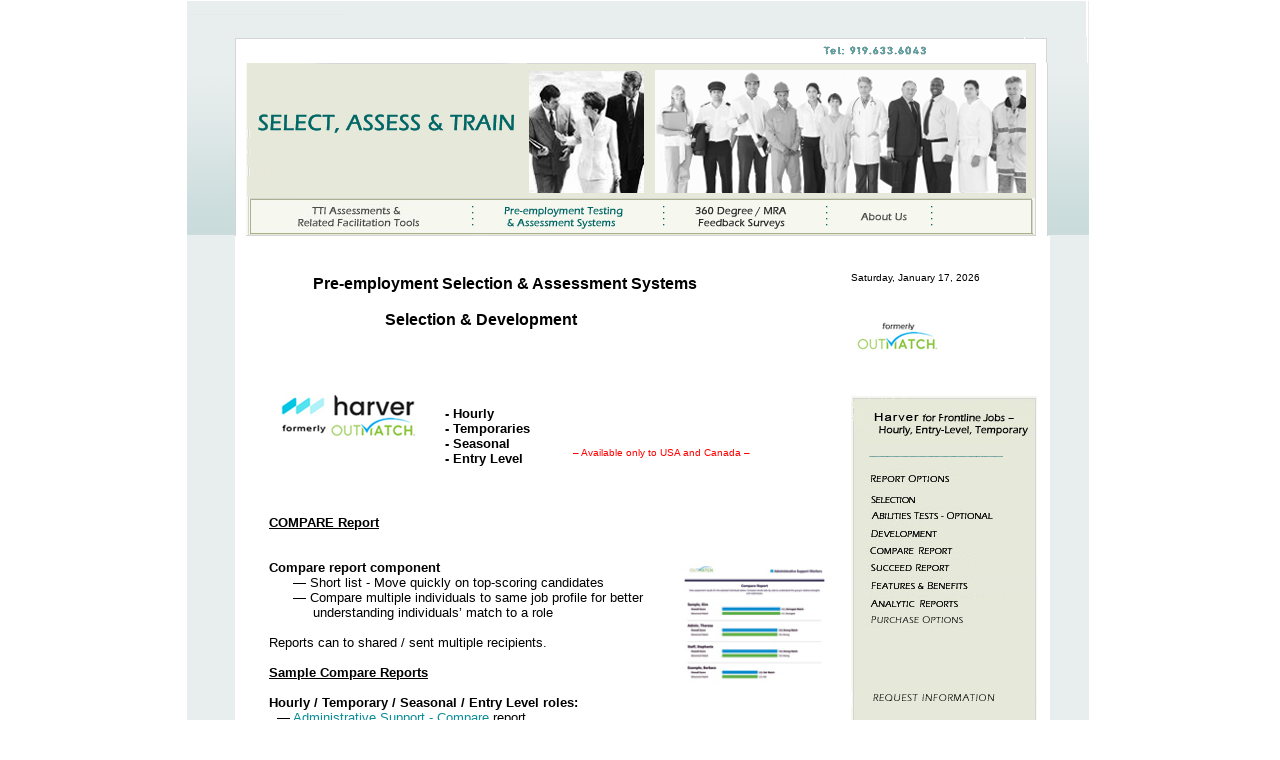

--- FILE ---
content_type: text/html
request_url: https://www.selectassesstrain.com/ssa-s-comp.asp
body_size: 24747
content:
<html>
<head>
<title>Compare Report - Harver for Hourly, Temporaries, Seasonal, Entry Level, Frontline employees - also Sales, Managers, Professionals, Executives - ALL on one Assessment Platform - Harver all on 1 system - Harver Pre-employment & Assessment System - Harver pre-employment selection hiring development assessments, formerly Outmatch platform assessments - Select, Assess & Train</title>
<meta http-equiv="Content-Type" content="text/html; charset=iso-8859-1" />
<meta name="robots" content="all" />
<meta name="googlebot" content="all" />
<meta name="revisit-after" content="30 days" />
<meta name="viewport" content="width=device-width, initial-scale=1">
<meta name="rating" content="General">
<META NAME="description" CONTENT="Compare Report - Harver for Hourly, Temporaries, Seasonal, Entry Level, Frontline employees - also Sales, Managers, Professionals, Executives - ALL on one Assessment Platform - Harver all on 1 system - Harver Pre-employment & Assessment System - pre-employment selection, hiring, development assessments, Harver formerly OutMatch Assessment Platform - Select, Assess & Train">
<META NAME="keywords" CONTENT="Select Assess & Train, Select, Assess & Train, Harver pre-employment selection assessment, Harver development, frontline, 
Harver OutMatch, OutMatch, Harver  Hourly, Temporaries, Seasonal, Entry Level employees, Harver pre-employment selection, hiring, development assessments,
Harver OutMatch, OutMatch, Harver  Hourly, Temporaries, Seasonal, Entry Level employees, Harver pre-employment selection, hiring, development assessments,
Harver OutMatch, OutMatch, Harver  Hourly, Temporaries, Seasonal, Entry Level employees, Harver pre-employment selection, hiring, development assessments,
employment selection assessment, selection assessment, selection assessments, selection assessments, selection assessments, outmatch assessments, 
Harver pre-employment selection assessments, selection assessments, Selection assessments, selection assessment, selection assessments, OutMatch, 
Harverselection assessment, Select Assess & Train, OutMatch, Managers Professionals Executives, predictive pre-employment selection assessment, OutMatch, 
Harverpre employment selection assessment, trait based, assessment, selection assessments, selection assessments, selection assessments, selection, 
Harver developmental assessment, predictive, Salesmax, OutMatch for Sales Professionals, OutMatch pre-employment selection assessment, OutMatch, 
Select Assess & Train, OutMatch for Sales Professionals, OutMatch pre-employment selection assessment, OutMatch SalesMax, outmatch, OutMatch, Frontline, 
OutMatch developmental assessment, Predictive, Harver OutMatch, OutMatch, Harver  Hourly, Temporaries, Seasonal, Entry Level employees, Harver pre-employment,
Harver OutMatch, OutMatch, Harver  Hourly, Temporaries, Seasonal, Entry Level employees, Harver pre-employment selection, hiring, development assessments,
Harver OutMatch, OutMatch, Harver  Hourly, Temporaries, Seasonal, Entry Level employees, Harver pre-employment selection, hiring, development assessments,
selection assessment, Salesmax selection assessment, salesmax selection assessment, selection assessments, selection assessment, development, 
Harver OutMatch, OutMatch, Harver  Hourly, Temporaries, Seasonal, Entry Level employees, Harver pre-employment selection, hiring, development assessments,
Harver OutMatch, OutMatch, Harver  Hourly, Temporaries, Seasonal, Entry Level employees, Harver pre-employment selection, hiring, development assessments,
pre employment selection test, pre-employment selection, pre employment selection test, pre-employment selection, Healthcare, Hospitality, Leasing Agents, 
Sales, trait based assessments, competency based, Salesmax, Sales Professionals, increase sales, sales, top sales force, salesmax, hiring for sales, 
selection tests, pre employment selection test, pre-employment selection tests, selection tests, pre employment selection test, pre-employment selection, 
web based, online, recruiting, industrial, manufacturing, health services, nonprofit, non-profit, financial, selection assessments, selection assessment, 
Agriculture, Construction, Creative, Arts, Entertainment, Media, Recreation, Education, Energy, Power, Electrical, Nuclear, Financial Services, Banking, Driver, 
Insurance, Government, Healthcare, Medical, Social Services, Hospitality, Hotel, Restaurant, Casinos, Gaming, Services, Industrial,  Production, Manufacturing, 
Mining, Professional Services, Real Estate, Retail, Sales, Advertising, Marketing, Scientific, Research, Service, Technology, Information Systems, Computer, 
IT, Network, Web, Telecommunications, Transportation, Air, Marine, Railroad, Roads, Industrial, Warehouse, Drivers, Construction, Ship, agriculture, test, 
construction, creative,arts, entertainment, media, recreation, education, energy, power, electrical, electric, nuclear, financial services, banking, brokerage, 
insurance, government, healthcare, medical, social services, hospitality, hotel, restaurant, casinos, gaming, services, industrial, production, manufacturing, 
mining, professional services, real estate, retail, sales, advertising, marketing, scientific, research, service, technology, information systems, computer, 
IT, network, web, telecommunications, transportation, air, marine, ship, railroad, roads, industrial, warehouse, drivers, construction, Brokerage, OutMatch, 
government, non-profits, business, Management, conflict, test, OutMatch Assessment, Behavior, work environment, increase productivity, tests, outmatch, 
behavioral needs, personal profile, profiling, Employment, high-tech, service, retail, manufacturing, non-profits, not-for-profit, local government, test, 
state government, county government,  Manufacturing, Health Services, Non-profit, Not-for-profit, Financial, Technology, Not-for-profit, government, HR, 
health services, nonprofit, non-profit, not-for-profit, financial, technology, hiring, high-tech, hiring professional, hi-tech, high technology, wholesale, tests, 
Administrative Support, Assess test, Customer Service, Healthcare, Hospitality, Leasing Agents, Production and Distribution, Office and Light Industrial, 
Personal Services, salons, spas, Receptionist, Supervisors, Convenience Stores, convenience store store associates, convenience store store manager, 
Banking, bank service associate, bank tellers, bank teller, bank sales associate, bank service and sales associate combination, in-store bank sales, 
bank sales associate combination, bank branch manager, Call Centers, Telephones, call center inbound service, call center inbound sales, call center, 
call center inbound sales and service, call center outbound sales, call center inbound and outbound sales combination, call center call center suite, 
call center help desk agents, Restaurants, restaurant front of house staff, restaurant back of house staff, Retail Stores, retail store management, OutMatch, 
retail clerks cashiers, retail cashiers, retail staff, Select Associate Screening System, OutMatch, Select Associate Screening System, OutMatch Select, 
industrial, manufacturing, health services, nonprofit, non-profit, financial, assessments, pre-employment selection assessments, selection assessments, 
Assess selection assessment, assess, outmatch, Assess Managers, Professionals, Executives, Assess pre-employment selection assessment, selection, 
OutMatch Assess selection test, Assess pre employment selection test, assess pre-employment selection test, selection tests, selection assessments, 
selection assessment, development report, selection assessments, development reports, Selection assessment, Development report, tests, OutMatch,   
selection assessment, development report, selection assessments, development reports, Selection assessment, Development report, tests, OutMatch,  
General competency model selection assessment, General Competency Model selection assessment, general competency model selection assessment, 
general competency model assessment executive, general competency assessment, professional, competency model assessment manager, OutMatch, 
Competency assessment executive, Competency Model assessment, professional, Competency assessment manager, OutMatch trait based assessment, 
competency selection assessment, Competency selection assessment, competency assessment, trait based assessments, OutMatch, OutMatch, assess, 
competency assessment, Competency assessment, OutMatch, competencyassessment, General competency based assessments, trait based test, 
competency assessments, General Competency Model assessments, general competency model assessments, Competency selection, trait-based, 
Assess selection assessment, Assess selection assessment, assess selection assessment, selection assessments, selection assessment, Dept. Mgr., 
pre employment selection test, pre-employment selection, pre employment selection test, pre-employment selection, Healthcare, Hospitality, Leasing, 
Harver OutMatch, OutMatch, Harver  Hourly, Temporaries, Seasonal, Entry Level employees, Harver pre-employment selection, hiring, development assessments,
Harver OutMatch, OutMatch, Harver  Hourly, Temporaries, Seasonal, Entry Level employees, Harver pre-employment selection, hiring, development assessments,
OutMatch OutMatch, OutMatch Selection report, validated test, OutMatch OutMatch, predictive test, OutMatch, increase performance, OutMatch OutMatch, Tests, 
probability of top performance, Top Performance, Top Performers, Top Performer, increased performance, best candidate, performance, top performers, 
best candidates, top performer, increase production, increase performerance, OutMatch System, OutMatch OutMatch, skills testing, skills testing, skills, 
Select, Assess & Train, Select Assess & Train, assessment system, managers, professionals, executives, assess, Assess System, assess system, tests, 
screening assessment, employment assessment, selection assessment, training, testing, online assessment, training, Candidate assessment, assess, 
Healthcare, Assess system, Pre-Employment, turnover, lower turnover cost, Development Assessmemt, Human Resources, candidate assessment, Candidate, 
Behavioral Assessment, Executive, General, Middle Manager, General, Executives, General, Professional, General, Sales, General, Management, tests, 
Mgmt, Mid Manager, General, Mgmt, Executives, General, Aviation Manager, Branch Manager, Convenience Store Manager, Construction Manager, candidate, 
C-Store District Manager, Grocery Store Manager, Grocery Deptartment Manager, Grocery Asstistant, Department Manager, Human Resources Manager, 
HR, Training Manager, Insurance Claims Manager, Loss Prevention Manager, Manufacturing Executives, Manufacturing Manager, Marketing Manager, Tests, 
Operations Manager, Procurement Manager, Management, Product Manager, Restaurant Manager, Executives, Exec, Executive, Real Estate Manager, 
Property Manager, Assistant Real Estate Property Manager, Sales Manager, Retail Store Manager, Asst. Retail Store Manager, Retail District Manager, 
Human Resources, Executives, Exec, Executive, General, Exec, CEO, Start-up Executive, Sales, Sales, General, Inside Sales, pre employment testing, 
Outside Sales, Outside Sales Manager, Inside Sales Manager, Sales Manager, General Sales Manager, Manager, Assessment, Accounting, Acct, Accountant, 
Acct, Accounts payable, Accounts receivable, Internal Auditor, Administrative, Development, Admin, Administrative, General, Executive Assistant, assess, 
Office Assistant, Receptionist, Secretary, Pre-employment, Administrative Assistant, Architecture, Arch., Architect, General,Aviation Manager, Retail, 
Corporate Pilot, Aviation Maintenance Technician, Communications, Communications Professional, Consultant, Management Consultant, Engineering, 
engineering, General Engineering, Electrical Engineering, Mechanical Engineering, Mining Engineering, Finance, Financial Analyst, Controller, test, 
Credit Analyst, Loan Agent, Loan Officer, Grocery Store Manager, Grocery, Grocery Department Manager, Grocery Assistant Department Manager, Finance, 
Healthcare, Nurse, pre-employment test, Allied Professional, ER Physician, Hospitality, Restaurant Manager, Human Resources, HR Generalist, IT, 
HR Manager, HR Recruitment, HR Staffing, HR Training Manager, HR Training Manager, Development Manager, Software Designer, Information Systems, 
Information Technology, IS, Computer Analyst, Computer Engineer, Computer Programmer, Network Administrator, Convenience Store Manager, Retail, 
Convenience Store District Manager, District Manager, Insurance, Actuarial, Adjuster, Claims Representative, Claims Manager, Underwriter, Legal, 
Attorney, pre-employment survey, Manufacturing, Production, Executives, Manager, Marketing, Advertising, Public Relations, Marketing, Professional, 
Marketing Manager, Real Estate, Property, Leasing Agent, Assistant, Property Manager, Property, Construction, Retail, Assistant Store Manager test, 
Store Manager, Retail, District Manager, Retail, Merchandiser, Pre Employment Testing, selection, job screening, employment, development, retail, 
sales training, testing, customer service, supervisors, managers, professionals, Supervisors, Managers, Professionals, career, Professionals, tests, 
Assess System, ASSESS system, promotion, work place, Promotion, Pre-Employment, assess, promotion, work place, Promotion, Pre-Employment, 
Supervisors, Managers, Professionals, career, Professionals, Promotion, Pre-Employment, OutMatch, promotion, promotion, work place, Selection, 
Pre-Employment assessment, selection assessment, screening assessment, employment assessment, selection assessment, Testing, assessment, 
predictive assessment, selection assessment, screening assessment, employment testing, selection assessment, assessment, internet based, 
ASSESS System, Selection assessment, online assessment, assessments, Assessments, Assessment, Intelligence Tests, Job Analysis, integrity test, 
Psychological tests, psychological assessments, integrity assessments, cognitive ability tests, personality assessment, online profile system, tests, 
Assess system, ASSESS system, Pre Employment integrity test, work-related assessment, candidates, Screening, Selection, Development, managers, 
retail managers, store managers, restaurant managers, bank managers, position, pre employment, production workers, skills development, online, 
pre - employment assessment system, warehouse managers, employees, incumbents, Employment Assessment, assessing, retail, restaurant, applicant, 
Applicant, bank, Retail, Emotion, Workplace OutMatch Assessment System, temporary, assessment tool, OutMatch, Management tool, assessment, 
management, hr, attitudes, human resources, Selection process, Promotion, candidate information, Development,assess, supervisors, managers, 
professionals, candidates, employee, ASSESS system,  Values, Dependability, workplace attitudinal assessment, Hiring, Legal, OutMatch assessments, 
performance, performing tasks, performance, computer-based, assessment, online technology, Executives, intellectual abilities testing, system, 
intellectual abilities, pre-employment, supervisors, managers, professionals, attitudes assessment, performanace evaluation, Supervisors, Managers, 
Professionals, attitudes, job applicant, workplace, applicant assessment, mentoring, prospective employees, Intellectual Abilities, Admin, tests, 
testing, assessments, HR, hr, hiring assessment, high technology, online assessment, Aviation, testing, attitudes, candidate, Placement, Promotion, 
intellectual testing, Work Approach, Motivation, Interpersonal Style, Influencing, Supervising Others, pre employment, Thinking, Assertiveness, test, 
Steadiness, Dependability, Attention to Detail, Work Pace, behavioral, Customer Service, applicant, Supervisor applicant assessment, OutMatch, 
hourly workers, hourly staff, workplace-related assessments, workplace assessments, Workplace OutMatch Assessment System, pre-employment, 
assessment, individual, Tenure, individual, organization, Pre-employment Assessment, executives, manager, office, technology, Executives, managers, 
Manager, web-based, online, industrial, manufacturing, health services, nonprofit, non-profit, not-for-profit, financial, banks, Management, Selection, 
Career, OutMatch Assessment, Behavior, work environment, web, Potential Strengths, Projected Job Behavior, web-based, online, increase productivity, 
Web, Profile, behavioral needs, personal profile, profiling, Pre-Employment Testing, high-tech, service, retail, manufacturing, non-profits, health, tests, 
hiring professional, Web, hi-tech,wholesale, web, personal profile, motivations, Select, Assess & Train, assessments, web-based, business, managers, 
non-government organizations, online, manager, marketing, profiling, profile, personal productivity, managers, manager, selection, Increase Productivity, 
government, fairfax county, managers development, N. VA, federal government, non-profits, web, managers, business environment, Communication, 
work environment, Relationships, Corporate, behavioral, Productivity, performance, profile, communication, performance, Behavioral, Personal Profile, 
not-for-profit, government, online assessment tool, local government, state government, county government, federal government, N. VA, manufacturing, 
hiring professional, health services, nonprofit, non-profit, not-for-profit, financial, technology, hiring, high-tech, employee, service, retail,  OutMatch, outmatch, 
managers, health, professional business, high technology, corporate hr, development, Select, Assess & Train, wholesale, corporation, employee, managers, 
employees, human resources, corporate hr, business, professional, online selection tool, managers, development, hr, HR, development, managers, hi-tech, 
Profiling assessment, management, supervisory, managers, employee, employees, professionals, performance, management, marketing, Executives, 
Manager, Customer service, Office, Industrial, Manufacturing, Health Services, Nonprofit, Pon-profit, Not-for-profit, Financial, Technology, managers, 
attitudinal assessment, selection, hi-tech, business environment, behavior, business, potential strengths, projected job behavior, personal assessment, 
Communication, increase productivity, Corporate, Increase Productivity, performance, profile, communication, performance, Behavioral, Personal Profile, 
executives, manager, office, hiring professional, Hiring, communication, communicating, profiling, Pre- employment Assessment System, managers, 
Restaurant managers,  Pre- employment assessment system, online assessment, Bank managers, Employees, Retail, Development, job screening, 
Assess Pre- Employment Assessment, pre -employment assessment system, assessing, retail, Bank, Applicant, Candidate, recruiting managers, manager, 
Production, Distribution, wholesale, online, recruiting, industrial, manufacturing, health services, nonprofit, financial, pre-employment assessment, 
federal government, non-profits, business, Management, conflict, test, OutMatch Assessment, Behavior, work environment, increase productivity, tests, 
behavioral needs, personal profile, profiling, Employment, high-tech, service, retail, manufacturing, non-profits, not-for-profit, local government, test, 
industrial, manufacturing, health services, nonprofit, non-profit, financial, assessments, hi-tech, high technology, wholesale, technology, financial, OutMatch, 
state government, county government,  Manufacturing, Health Services, Non-profit, Not-for-profit, Financial, Technology, Not-for-profit, government, energy, 
health services, nonprofit, non-profit, not-for-profit, financial, technology, construction, high-tech, hiring professional, hi-tech, high technology, HR, behavior, 
Harver OutMatch, OutMatch, Harver  Hourly, Temporaries, Seasonal, Entry Level employees, Harver pre-employment selection, hiring, development assessments,
Harver OutMatch, OutMatch, Harver  Hourly, Temporaries, Seasonal, Entry Level employees, Harver pre-employment selection, hiring, development assessments,
OutMatch Assess selection test, Assess pre employment selection test, assess pre-employment selection test, selection tests, selection assessments, 
Harver OutMatch, OutMatch, Harver  Hourly, Temporaries, Seasonal, Entry Level employees, Harver pre-employment selection, hiring, development assessments,
Harver OutMatch, OutMatch, Harver  Hourly, Temporaries, Seasonal, Entry Level employees, Harver pre-employment selection, hiring, development assessments,
Hourly Wage, employees, OutMatch Assessment, assessment, assessment platform, outmatch, OutMatch Testing, attitudinal workplace assessment, 
Entry Level, Honesty, assessment test,  Work Pace, behavioral, applicant, test, test,  Hourly, attitudinal workplace assessment, employee, OutMatch, 
employees, Web-based, OutMatch test, OutMatch, OutMatch assessment, assessment, Entry Level OutMatch Assessment, non-profits, assessing, 
pre employment selection test, pre-employment selection, pre employment selection test, pre-employment selection, Hospitality, Leasing Agents, 
Production, Distribution, wholesale, online, recruiting, industrial, manufacturing, health services, nonprofit, financial, pre-employment assessment, 
federal government, non-profits, business, Management, conflict, test, OutMatch Assessment, Behavior, work environment, increase productivity, tests, 
behavioral needs, personal profile, profiling, Employment, high-tech, service, retail, manufacturing, non-profits, not-for-profit, local government, test, 
industrial, manufacturing, health services, nonprofit, non-profit, financial, assessments, hi-tech, high technology, wholesale, technology, financial, HR, 
state government, county government,  Manufacturing, Health Services, Non-profit, Not-for-profit, Financial, Technology, Not-for-profit, government, energy, 
health services, nonprofit, non-profit, not-for-profit, financial, technology, construction, high-tech, hiring professional, hi-tech, high technology, HR, Healthcare, 
selection tests, pre employment selection test, pre-employment selection tests, selection tests, pre employment selection test, pre-employment selection, 
personal, profile, selection, Select, Assess & Train, assessments, web-based, business, non-government organizations, hiring, online, staff, non-profit, 
Increase Productivity, increase productivity, Corporate, Productivity, performance, recruiting firm, job, System, human resources, pre-employment selection, 
AL, AK, AZ, AR, CA, CO, CT, DE, DC, FL, GA, HI, ID, IL, IN, IA, KS, KY, LA, ME, MD, MA, MI, MN, MS, MO, MT, NE, NV, CT, OH, AL, AK, AZ, AR, VA, MD, CA, HA, 
CT, DE, DC, FL, GA, HI, ID, IL, IN, IA, KS, KY, LA, ME, MD, MA, MI, MN, MS, MO, MT, NE, NV, UT, MA, CT, NH, NJ, NM, NY, NC, ND, OH, MN, MI, OK, OR, PA, 
RI, SC, SD, TN, TX, UT, VT, VI, VA, WA, WV, WI, WY, DC, D.C., NH, NJ, NM, NY, NC, ND, OH, OK, OR, PA, PR, RI, SC, SD, TN, TX, VA, UT, VT, VI, VA, WA, WV, 
WI, WY, USA, N. VA, UT, MA, CT, MI, DE, VA, MD, TN, CO, OH, KY, IL, IN, UT, MN, MI, AZ,  AL, HA, WY, OR, WA, AL, AK, MD, AZ, AR, CA, CO, CT, DE, DC, FL, HA, 
GA, HI, ID, IL, IN, IA, KS, KY, LA, ME, MD, MA, MI, MN, MS, MO, MT, NE, NV, OK, CA, NH, NJ, NM, NY, NC, ND, OH, OK, OR, PA, PR, RI, SC, SD, TN, TX, UT, VT, 
VI, VA, WA, WV, WI, WY, performance, Performance, Behavioral, OutMatch, outmatch, job candidates, Washington D.C., USA, usa, Canada, Washington DC, 
Research Triangle, NC, Chapel Hill NC, Wake Forest NC, UNC, University of North Carolina, U of NC, Duke University, Research Triangle, Canada, canada, 
Research Triangle NC, North Carolina, California, hr, Chicago IL, San Francisco CA, Los Angeles CA, Boston MA, Orlando FL, Philadelphic PA, San Diego CA, 
Nashville TN, New Orleans LA, Houston TX,New York City NY, Hartford CT, Portland ME, Portland OR, Las Vegas NV, Minneapolis MN, Green Bay WI, Detroit MI, 
Salt Lake City UT, Phoenix AZ, Scottsdale AZ, Alburqurqe NM, Atlanta GA, Charlotte NC, Richmond VA, Newport News VA, Columbia SC, Fort Worth TX, Omaha NB, 
Seattle WA, Spokane WA, Sacramento CA, Oklahoma City OK, Kansas City MO, Rochester MN, Louisville KY, Lexington KY, St. Louis MO, Tulsa OK, Bronx NY, VA, 
Baltimore MD, Hagerstown MD, Charlottesville VA, Cincinnati OH, Cleveland OH, Toledo OH, Lansing MI, Columbus OH, Miami FL, Trenton NJ, Princeton NJ, HR, 
Pittsburgh PA, Harrisburg PA, Erie PA, Newark NJ, White Plains NY, Long Island NY, Albany NY, Syracuse NY, Reno NV, Manhattan NYC, Topeka KS, San Antonio TX, 
South Bend IN, Indianapolis IN, Sount Bend IN, Buffalo NY, Jacksonville FL, Boulder CO, Colorado Springs CO, San Jose CA, British Columbia Canada, 
Alberta Canada, Saskatchewan Canada, Manitoba Canada, Ontario, Montreal Quebec, Toronto Ontario, Ottawa Ontario, New Brunswick, Nova Scotia, Denver CO, 
job candidates, System, Hawaii, Alaska, human resources, recruiting, human resources, Hiring profesionals, Flagstaff AZ, Altantic City NJ, Shrevesport LA, 
hr, select assess train, wyoming, oregon, washington, california, hawaii, alaska, kansas, oklahoma, Chapel Hill NC, Wake Forest NC, Research Triangle NC, 
University of North Carolina, U of NC, Duke University, Research Triangle, North Carolina, california, hr, Chicago IL, San Francisco CA, Los Angeles CA, 
Orlando FL, Philadelphic PA, Nashville TN, New Orleans LA, Houston TX, NYC, New York City NY, Hartford CT, Portland ME, Portland OR, Las Vegas NV, VA, PR, 
Minneapolis MN, Green Bay WI, Detroit MI, St. Louis MO, Dallas TX, Salt Lake City UT, Phoenix AZ, Scottsdale AZ, Alburqurqe NM, Atlanta GA, Charlotte NC, 
Richmond VA, Newport News VA, Columbia SC, Fort Worth TX, Seattle WA, Spokane WA, Sacramento CA, Oklahoma City OK, Omaha NB, Kansas City MO, 
Rochester MN, Boise ID, Louisville KY, Lexington KY, Baltimore MD, Hagerstown MD, Charlottesville VA, Cincinnati OH, Cleveland OH, Toledo OH, Lansing MI, 
Columbus OH, Miami FL, Trenton NJ, Princeton NJ, Pittsburgh PA, Harrisburg PA, Erie PA, Newark NJ, White Plains NY, Long Island NY, Albany NY, Syracuse NY, 
Reno NV, Manhattan, Bronx NYC, Brooklyn NYC, San Antonio TX, South Bend IN, Indianapolis IN, Sount Bend IN, Buffalo NY, Jacksonville FL, Boulder CO, DC, 
Colorado Springs CO, Denver CO, San Jose CA, British Columbia Canada, Alberta Canada, Saskatchewan Canada, Manitoba Canada, Ontario, Montreal Quebec, 
Toronto Ontario, Ottawa Ontario, New Brunswick, Nova Scotia, human resources, job candidates, System, Hawaii, Alaska, human resources, human resources, 
Hiring profesionals, Flagstaff AZ, Altantic City NJ, Shrevesport LA, HR, hr, select assess train, N. VA, Raleigh, VA,  Virginia, VA, MD, MN, MI, VA, MD, Brooklyn NY, 
Virginia, Dallas TX, Boston MA, University of, university, NC, recruiting, Tulsa OK, Topeka KS, San Diego CA, Boise ID, NJ, NYC, canada, VA, UNC, AZ, dc, 
Select, Assess & Train, Chapel Hill, Duke, Wake Forest, UNC, Cary, Chapel Hill, Raleigh, Durham, University, North Carolina, Select Assess & Train, d.c., 
Chapel Hill, Duke, Wake Forest, UNC, Cary, Chapel Hill, Raleigh, Durham, University, University of, State University, state university, State university, hr, 
AL, AK, AZ, AR, CA, CO, CT, DE, DC, FL, GA, HI, ID, IL, IN, IA, KS, KY, LA, ME, MD, MA, MI, MN, MS, MO, MT, NE, NV, CT, OH, AL, AK, AZ, AR, VA, MD, CA, CO, 
CT, DE, DC, FL, GA, HI, ID, IL, IN, IA, KS, KY, LA, ME, MD, MA, MI, MN, MS, MO, MT, NE, NV, UT, MA, CT, NH, NJ, NM, NY, NC, ND, OH, MN, MI, OK, OR, PA, PR, 
RI, SC, SD, TN, TX, UT, VT, VI, VA, WA, WV, WI, WY, DC, D.C., NH, NJ, NM, NY, NC, ND, OH, OK, OR, PA, PR, RI, SC, SD, TN, TX, VA, UT, VT, VI, VA, WA, WV, 
WI, WY, USA, N. VA, UT, MA, CT, MI, DE, VA, MD, TN, CO, OH, KY, IL, IN, UT, MN, MI, AZ,  AL, HA, WY, OR, WA, AL, AK, MD, AZ, AR, CA, CO, CT, DE, DC, FL, 
GA, HI, ID, IL, IN, IA, KS, KY, LA, ME, MD, MA, MI, MN, MS, MO, MT, NE, NV, OK, CA, NH, NJ, NM, NY, NC, ND, OH, OK, OR, PA, PR, RI, SC, SD, TN, TX, UT, VT, 
LA, AL, KS, DE, CT, ME, DC, CT, DE, CT, ME, NH, VT, TN, CO, NM, DE, d.c., dc, KY, nj, NJ, NY, OR, WA, NC, SC, GA, MI, WV, OK, AL, HA, CA, west virginia, 
NH, NJ, NM, NY, NC, ND, OH, OK, OR, PA, PR, RI, SC, SD, TN, TX, UT, VT, VI, VA, WA, WV, WI, WY, PA, district of columbia, washington D.C., new jersey, WV, 
IL, IN, Ohio, OH, kentucky, AZ, arizona, utah, UT, wyoming, WY, oregon, washington, Virginia, VA, MD, Washington DC, wash. D.C., new york, washington dc, 
Pennsylvania, pennsylvania, Delaware, delaware, West Virginia, virginia, virginia, Maryland, Maryland, Massachusetts, Virginia, Wyoming, Washington, WY, 
RI, VA, new york, new jersey, WV, pennsylvania, delaware, connecticut, maine, new hampshire, vermont, NH, VT, massachusetts, rhode island, north carolina, 
maryland, MD, south carolina, georgia, florida, FL, louisanna, alabama, texas, missouri, MI, michigan, minnesota, illinois, indiana, tennessee, colorado, 
new mexico, california, NM, hawaii, alaska, kansas, oklahoma, VA, MD, N. VA, northern virginia, northern VA, MN, Metro D.C., NY, New York, New Jersey, 
WV, Pennsylvania, Washington, Virginia, Washington D.C., VA, Virginia, Virginia, Maryland, Maryland, Wash. DC, Wash. D.C., Washington DC, Washington DC, 
D.C., Virginia, New York, New Jersey, delaware, West Virginia, d.c., dc, washington dc, nj, Pennsylvania, pennsylvania, Delaware, DE, WV, West Virginia, 
RI, Fairfax County, Alexandria, Northern Virginia, VA, New Jersey, Pennsylvania, Delaware, Connecticut, Maine, New Hampshire, Vermont, MA, Massachusetts, 
Rhode Island, North Carolina, Maryland, MD, South Carolina, TN, California, D.C., dc, NH, NJ, NM, NY, NC, ND, OH, OK, WA, AL, AK, MD, AZ, TN, TX, UT, VT, 
Georgia, skills, FL, Louisanna, LA, AL, KS, Alabama, Texas, Missouri, MI, Michigan, MN, MI, Illinois, Indiana, IL, IN, Ohio, OH, Kentucky, KY, Tennessee, Utah, 
CO, New Mexico, AZ, Arizona, Utah, UT, Wyoming, WY, OR, WA, Washington, California, Minnesota, Virginia, VA, Florida, N. Virginia, N. VA,  Puerto Rico, RI,
IL, IN, Ohio, OH, kentucky, North Carolina, KY, tennessee, colorado, new mexico, AZ, arizona, utah, UT, florida, Massachusetts, Hawaii, Alaska, TN, CO, 
indiana, NC, SC, GA, georgia, florida, FL, louisanna, OK, AL, HA, CA, alabama, texas, UNC, Duke, missouri, MI, michigan, minnesota, Virgin Islands, NM, 
Kansas, Oklahoma, Massachusetts, Alabama, Arkansas, Arizona, California, Connecticutt, Connecticut, Delaware, Florida, Georgia, Hawaii, Indiania, Illinois, 
Iowa, Kansas, Louisianna, Louisanna, Maine, Maryland, Mass., Massachuesetts, Massachusetts, Massachusett, Michigain, Michigian, Minnesota, Minnisota, 
Minnesotia, Minnisotia, Missouri, Mississippi, Montanna, Montana, Nebraska, Nevada, New Hampshire, New Jersey, New Mexico, New York, North Carolina, 
North Caroline,North Dakota, Ohio, Oklahoma, Oregon, Pennsylvania, Rhodes Island, South Carolina, South Caroline, South Dakota, Tennessee, Tennesse, 
Alaska, New York, Chapel Hill NC, Wake Forest NC, UNC, University of North Carolina, U of NC, Duke University, Research Triangle, Research Triangle NC, 
North Carolina, Chicago IL, New Orleans LA, Albany NY, Cary NC, Reno NV, Phoenix AZ, Vermont, Illinios, Virgin Islands, illinois, Rhode Island, Oregon, NYC, 
San Francisco CA, Los Angeles CA, Boston MA, Orlando FL, Philadelphic PA, San Diego CA, Nashville TN, New Orleans LA, Houston TX, New York City NY, 
Hartford CT, Portland ME, Portland OR, Las Vegas NV, Minneapolis MN, Green Bay WI, Detroit MI, Tulsa OK, St. Louis MO, Dallas TX, Salt Lake City UT, RI, 
Scottsdale AZ, Alburqurqe NM, Atlanta GA, Charlotte NC, Richmond VA, Newport News VA, Columbia SC, Fort Worth TX, Seattle WA, Spokane WA, Sacramento CA, 
Oklahoma City OK, Omaha NB, Kansas City MO, Rochester MN, Boise ID, Louisville KY, Lexington KY, Baltimore MD, Hagerstown MD, Charlottesville VA, Reno NV, 
Cincinnati OH, Cleveland OH, Toledo OH, Lansing MI, Columbus OH, Miami FL, Trenton NJ, Princeton NJ, Pittsburgh PA, Harrisburg PA, Erie PA, Newark NJ, 
Denver CO, White Plains NY, Long Island NY, Albany NY, Syracuse NY, Manhattan, Bronx, Brooklyn, Topeka KS, San Antonio TX, South Bend IN, Indianapolis IN, 
Sount Bend IN, Buffalo NY, Jacksonville FL, Boulder CO, Colorado Springs CO, San Jose CA, British Columbia Canada, Alberta Canada, Saskatchewan Canada, 
Manitoba Canada, Canada, canada, Ontario, Montreal Quebec, Toronto Ontario, Ottawa Ontario, Flagstaff AZ, Altantic City NJ, RI, Shrevesport LA, HR, hr, RI, 
select assess train, wyoming, WY, oregon, NYC, Miami FL, Texas, Boston MA, Chapel Hill, Raleigh NC, State U, state university, University, Canada, HR, 
washington, california, hawaii, alaska, kansas, oklahoma, Chapel Hill NC, Wake Forest NC, UNC, University of North Carolina, U of NC, Duke University, 
Research Triangle, Research Triangle NC, North Carolina, Chicago IL, San Francisco CA, Los Angeles CA, Orlando FL, Philadelphic PA, San Diego CA, HR, 
Nashville TN, Houston TX, New York City NY, Hartford CT, Portland ME, Portland OR, Las Vegas NV, Minneapolis MN, Green Bay WI, Detroit MI, Tulsa OK, 
St. Louis MO, Dallas TX, Salt Lake City UT, Phoenix AZ, Scottsdale AZ, Alburqurqe NM, Atlanta GA, Charlotte NC, Richmond VA, Newport News VA, Columbia SC, 
Fort Worth TX, Seattle WA, Spokane WA, Sacramento CA, Oklahoma City OK, Omaha NB, Kansas City MO, Rochester MN, Boise ID, Louisville KY, Lexington KY, 
Baltimore MD, Hagerstown MD, Charlottesville VA, Cincinnati OH, Cleveland OH, Toledo OH, Lansing MI, Columbus OH, Trenton NJ, Princeton NJ, Austin TX, 
Pittsburgh PA, Harrisburg PA, Erie PA, Newark NJ, White Plains NY, Long Island NY, Syracuse NY, Manhattan, Bronx, Brooklyn NY, Topeka KS, Denver CO, CA, 
Ottawa Ontario, San Antonio TX, South Bend IN, Indianapolis IN, Sount Bend IN, Buffalo NY, Jacksonville FL, Boulder CO, Colorado Springs CO, San Jose CA, 
British Columbia Canada, Alberta Canada, Saskatchewan Canada, Manitoba Canada, Ontario, Montreal Quebec, Toronto Ontario, New Brunswick, Nova Scotia, 
System, Hawaii, Alaska, Flagstaff AZ, Altantic City NJ, Shrevesport LA, Raleigh NC, Select, Assess & Train, Chapel Hill, Duke, Wake Forest, UNC, Cary, UNC, 
Raleigh, Durham, University, North Carolina, University of, Select Assess & Train, Chapel Hill NC, Duke University, Wake Forest UN, Chapel Hill NC, hr, CO, 
Virginia, Washington, West Virginia, Wisconsin, New Brunswick, Nova Scotia, Hawaii, Durham NC, University of, select assess train, Select Assess Train, 
New Brunswick, Nova Scotia, human resources, job candidates, System, Hawaii, Alaska, human resources, recruiting, human resources, Hiring profesionals, 
Flagstaff AZ, Altantic City NJ, Shrevesport LA, HR, hr, select assess train, N. VA, Raleigh, VA,  Virginia, VA, MD, MN, MI, VA, MD, State University, human resources, 
DC, Virginia, VA, Select, Assess & Train, Chapel Hill, Duke, Wake Forest, UNC, Cary, Chapel Hill, Raleigh, Durham, tate University, state university, HR, 
North Carolina, University of, Select Assess & Train, Chapel Hill, Duke, Wake Forest, UNC, Cary, Chapel Hill, Raleigh, Durham, University, state, Staff, 
DC, Virginia, VA, Select, Assess & Train, Chapel Hill, Duke, Wake Forest, UNC, Cary, Chapel Hill, Raleigh, Durham, University, State University, state, 
North Carolina, University of, Select Assess & Train, Chapel Hill, Duke, Wake Forest, UNC, Cary, Chapel Hill, Raleigh, Durham, University, state, State, 
not-for-profit, pre-employment selection test, pre employment selection test, pre-employment selection tests, pre employment selection test, tests, HR, 
employment selection assessment, selection assessment, selection assessments, selection assessments, selection assessments, selection assessments, 
selection assessment, development report, selection assessments, development reports, Selection assessment, Development report, OutMatch System, 
pre employment selection test, pre-employment selection, pre employment selection test, pre-employment selection, Healthcare, Hospitality, Leasing Agents, 
Production, Distribution, wholesale, online, recruiting, industrial, manufacturing, health services, nonprofit, financial, pre-employment assessment, 
federal government, non-profits, business, Management, conflict, test, OutMatch Assessment, Behavior, work environment, increase productivity, tests, 
behavioral needs, personal profile, profiling, Employment, high-tech, service, retail, manufacturing, non-profits, not-for-profit, local government, test, 
industrial, manufacturing, health services, nonprofit, non-profit, financial, assessments, hi-tech, high technology, wholesale, technology, financial, tests, 
state government, county government,  Manufacturing, Health Services, Non-profit, Not-for-profit, Financial, Technology, Not-for-profit, government, energy, 
health services, nonprofit, non-profit, not-for-profit, financial, technology, construction, high-tech, hiring professional, hi-tech, high technology, hr, HR, 
selection tests, pre employment selection test, pre-employment selection tests, selection tests, pre employment selection test, pre-employment selection, 
personal, profile, selection, Select, Assess & Train, assessments, web-based, business, non-government organizations, hiring, online, staff, non-profit, 
Increase Productivity, increase productivity, Corporate, Productivity, performance, recruiting firm, job, System, human resources, pre-employment selection"> 

<script language="JavaScript">
<!--
function MM_jumpMenu(targ,selObj,restore){ //v3.0
  eval(targ+".location='"+selObj.options[selObj.selectedIndex].value+"'");
  if (restore) selObj.selectedIndex=0;
}
//-->
</script>
</head>
<body bgcolor="#FFFFFF" link="#0D8C99" leftmargin="0" topmargin="0" marginwidth="0" marginheight="0">
<center>
<table width="901" border="0" cellpadding="0" cellspacing="0">
<tr><td width="48" height="1"><img src="images/spacer.gif" alt="selection, development, pre-employment selection, development assessment, development report" /> </td>    
    <td width="12" height="1"><img src="images/spacer.gif" alt="selection, development, pre-employment selection, development assessment, development report" /></td>
    <td width="219" height="1"><img src="images/spacer.gif" alt="selection, development, pre-employment selection, development assessment, development report" /></td><td width="11" height="1"><img src="images/spacer.gif" /></td>
    <td width="50" height="1"><img src="images/spacer.gif" alt="selection, development, pre-employment selection, development assessment, development report" /></td><td width="123" height="1"><img src="images/spacer.gif"></td>
    <td width="8" height="1"><img src="images/spacer.gif" /></td><td width="11" height="1"><img src="images/spacer.gif" /></td><td width="140" height="1"><img src="images/spacer.gif" /></td><td width="12" height="1"><img src="images/spacer.gif" /></td><td width="10" height="1"><img src="images/spacer.gif"/></td>
    <td width="19" height="1"><img src="images/spacer.gif" /></td><td width="1" height="1"><img src="images/spacer.gif" /></td><td width="14" height="1"><img src="images/spacer.gif" /></td><td width="62" height="1"><img src="images/spacer.gif" /></td><td width="10" height="1"><img src="images/spacer.gif" /></td>
    <td width="6" height="1"><img src="images/spacer.gif" /></td><td width="81" height="1"><img src="images/spacer.gif" /></td><td width="12" height="1"><img src="images/spacer.gif" /></td><td width="12" height="1"><img src="images/spacer.gif" /></td><td width="38" height="1"><img src="images/spacer.gif" /></td>
    <td width="1" height="1"><img src="images/spacer.gif" alt="selection, development, pre-employment selection" /></td><td></td></tr>
<tr><td colspan="14"><img src="images/topgreen1.gif" width="678" height="36" border="0" alt="selection, development, pre-employment selection, development report" /></td>    <!--- TO OTHER SITE ----------> 
     <td colspan="7"><img src="images/topgreen2.gif" width="221" height="36" alt="SEARCH area" /></td>
     <td rowspan="3"><img src="images/topslice3.gif" width="1" height="62" alt="selection, development, pre-employment selection, development report" /></td>
     <td width="1" height="36"><img src="images/spacer.gif" alt="selection, development, pre-employment selection, development report" /></td></tr>
<tr><td colspan="18"><img src="images/slice4.gif" width="837" height="1" alt="selection, development, pre-employment selection, development report" /></td>
     <td colspan="3" rowspan="2"><img src="images/slice5.gif" width="62" height="26" alt="selection, development, pre-employment selection, development report" /></td>
     <td width="1" height="1"><img src="images/spacer.gif" alt="selection, development, pre-employment selection, development report" /></td></tr>
<tr><td colspan="9"><img src="images/topwhite1.gif" width="622" height="25" alt="selection, development, pre-employment selection, development report" /></td>
     <td colspan="8"><img src="images/topphone.gif" width="134" height="25" alt="selection, development, pre-employment selection, development report" /></td>                                         <!---- TELEPHONE----->
     <td><a href="contact.asp"><img src="images/contact-top.gif" width="81" height="25" alt="selection, development, pre-employment selection, development report" border="0" /></a></td>  <!---- TOP CONTACT US - BY PHONE----->
     <td width="1" height="25"><img src="images/spacer.gif" alt="selection, development, pre-employment selection, development report" /></td></tr>
<tr>
    <td colspan="2"><img src="images/topgreenleft.gif" width="60" height="134" alt="selection, development, pre-employment selection, development report" /></td>
    <td colspan="3"><img src="images/toplogo.gif" width="280" height="134" alt="Select Assess & Train logo" /></td>
    <td><img src="images/slice11.gif" width="123" height="134" alt="Select Assess & Train" /></td>
    <td colspan="6"><img src="images/peopleleft.gif" width="200" height="134" alt="Select Assess & Train" /></td>
    <td colspan="7"><img src="images/peopleright.gif" width="186" height="134" alt="selection, development, pre-employment selection, development report" /></td>
    <td colspan="3"><img src="images/topgreenright.gif" width="51" height="134" alt="selection, development, pre-employment selection, development report" /></td><td width="1" height="134"><img src="images/spacer.gif" alt="" /></td></tr>
<!--- MAIN NAV STARTS HERE -------------> 
<tr><td colspan="2" rowspan="2"><img src="images/grnleft-sm.gif" width="60" height="39" alt="Select Assess & Train" /></td>
    <td rowspan="2"><a href="tti-intro.asp"><img src="images/mn-disc.jpg" width="219" height="39" alt="TTI assessments, success insights assessment, Success Insights assessments, Target Training International, tti, TTI, Target Training International, DISC, motivators, behavioral assessments, DISC profiles" border="0" /></a></td>
    <td rowspan="2"><img src="images/mn-but1.gif" width="11" height="39" alt="Select Assess & Train" /></td>
    <td colspan="3" rowspan="2"><a href="ssa-intro.asp"><img src="images/mn-ssao.gif" width="181" height="39" alt="Pre-employment selection assessments, pre-employment testing system, pre-employment tests, assessment systems, development assessments" border="0" /></a></td>
    <td rowspan="2"><img src="images/mn-but2.gif" width="11" height="39" alt="Select Assess & Train" /></td>
    <td colspan="2" rowspan="2"><a href="360intro.asp"><img src="images/mn-360.gif" width="152" height="39" alt="360 Degree Feedback survey, MRA surveys, 360 Feedback surveys" border="0" /></a></td>
    <td rowspan="2"><img src="images/mn-but3.gif" width="10" height="39" alt="Select Assess & Train" /></td>
    <td colspan="4" rowspan="2"><a href="about.asp"><img src="images/mn-about.gif" width="96" height="39" alt="About Select Assess & Train" border="0" /></a></td>
    <td rowspan="2"><img src="images/mn-but4.gif" width="10" height="39" alt="Select Assess & Train" /></td>
    <td colspan="3" rowspan="2"><a href="contactus.asp"><img src="images/mn-contbl.gif" width="99" height="39" alt="Contact - Select Assess & Train" border="0" /></a></td>
    <td colspan="3"><img src="images/slice25.gif" width="51" height="1" alt="Select Assess & Train" /></td>
    <td width="1" height="1"><img src="images/spacer.gif" alt="Select Assess & Train" /></td></tr>
<tr>    
    <td colspan="2"><img src="images/slice26.gif" width="50" height="38" alt="Select Assess & Train" /></td>
    <td><img src="images/slice27.gif" width="1" height="38" alt="Select Assess & Train" /></td>
    <td width="1" height="38"><img src="images/spacer.gif" alt="Select Assess & Train" /></td></tr>
<tr><td rowspan="5" bgcolor="#E8EDED"> &nbsp;  </td><td bgcolor="#FFFFFF" rowspan="5"> &nbsp;  </td>
    <td bgcolor="#FFFFFF" colspan="10" rowspan="2" valign="top"><br><br>
                                        
<table border="0">
 <tr><td width="35"> </td>
     <td valign="top"><b><font face="arial, helvetica, sans-serif" size="3">
 &nbsp; &nbsp; &nbsp; Pre-employment Selection & Assessment Systems <br><br> 
 &nbsp; &nbsp; &nbsp; &nbsp; &nbsp; &nbsp; &nbsp; &nbsp; &nbsp; &nbsp; &nbsp; &nbsp; Selection & Development </b></font><br></td>
     <td width="20"> </td>
 </tr>
 <tr><td width="35"> </td>
     <td valign="bottom"><font face="arial, helvetica, sans-serif" size="3"><br></font></td>
     <td width="20"> </td>
  </tr> 
</table><br><br> 
  <font face="arial, helvetica, sans-serif" size="2">                     <!--- CONTENT STARTS HERE -------------> 

<table border="0">                <!----- OutMatch logo table starts ---------------->
 <tr><td width="20"> </td>
     <td valign="top"><img src="/images-s/outmatch.jpg" valign="top" alt=" Harver Pre-employment  Assessments, Harver Hourly, Temporaries, Seasonal, Entry Level selection, Harver Pre-employment  Assessment System, Harver Assessment Platform,Harver hiring selection, Harver formerly Outmatch" />
            <br><br><br></td>                  
     <td width="15"> </td>
     <td> <font face="arial, helvetica, sans-serif" size="2">
          <b>  - Hourly <br>  - Temporaries <br>  - Seasonal <br>  - Entry Level </b></font><br></td>
     <td width="35"> </td>
     <td nowrap align="right" valign="top"><br><br><br><font face="arial, helvetica, sans-serif" size="1" color="red">
               &#150; Available only to USA and Canada &#150;</font></td>
</tr> 
</table><br><br>                <!----- Harver OutMatch logo table ends ---------------->    <!--- CONTENT STARTS HERE -------------> 
<table border="0">
 <tr><td width="15"> </td>
     <td valign="top"><font face="arial, helvetica, sans-serif" size="2"> 

<b><u>COMPARE Report</u></b><br><br><br>   <!-----  Page Title Here ----->

<img src="images-om/compare-hourly.jpg" valign="top" width="145" hspace="20" align="right" alt="Harver Pre-employment  Assessments - Harver for Hourly, Temporary, Seasonal, Frontline - pre-employment selection, Harver Pre-employment  Assessment System, Harver Assessment Platform, hiring selection, Harver formerly Outmatch pre-employment  assessments" />

<b> Compare report component </b><br>                             
   &nbsp; &nbsp; &nbsp; &#151; Short list -  Move quickly on top-scoring candidates <br>
   &nbsp; &nbsp; &nbsp; &#151; Compare multiple individuals to same job profile for better <br> 
   &nbsp; &nbsp; &nbsp; &nbsp; &nbsp;&nbsp; understanding individuals&#146; match to a role <br><br> 
 
Reports can to shared / sent multiple recipients.<br><br>

<b><u> Sample Compare Reports</u></b><br><br>           
<b>Hourly / Temporary / Seasonal / Entry Level roles:</b><br>
&nbsp; &#151; <a href="om-rpts/AdminSupport-Compare-rpt.pdf">Administrative Support - Compare</a> report <br>
&nbsp; &#151; <a href="om-rpts/ProductionWorkerF-Compare.pdf">ProductionWorker - Compare</a> report <br>
&nbsp; &#151; <a href="om-rpts/HR-Assistant-Compare-rpt.pdf">Human Resources Assistant - Compare</a> report <br><br>

View <a href="om-rpts/OutMatch-ReportGuide-Hourly.pdf">Hourly, Temporary, Seasonal, Frontline - Reports Guide</a><br><br><br>

<b> Each completed candidate report includes <u>ALL</u> of the following:</b><br>
 &nbsp; &nbsp; &nbsp; &#151; SELECTION report, with optional Abilities testing <br>
 &nbsp; &nbsp; &nbsp; &#151; COMPARE report - Short list top candidates <br>
 &nbsp; &nbsp; &nbsp; &#151; DEVELOPMENT / On-boarding report - to develop new hires <br>
 &nbsp; &nbsp; &nbsp; &#151; SUCCEED report  - See candidate&#146;s fit for up to 4 other roles  <br>
     &nbsp; &nbsp; &nbsp; &nbsp; &nbsp;&nbsp; at one time (same level)<br><br>

<b><u>Hiring Manager Experience</u></b><br>
  &nbsp; &nbsp; &nbsp; &#151; System includes ALL roles:<br> 
  &nbsp; &nbsp; &nbsp; &nbsp; &nbsp;&nbsp; Hourly / frontline, Sales, Professionals, Management, Executive <br>
 &nbsp; &nbsp; &nbsp; &#151; Simple, easy to navigate dashboard <br>
 &nbsp; &nbsp; &nbsp; &#151; Choose the Job Profile / assessment to use for each position <br>
 &nbsp; &nbsp; &nbsp; &#151; Easy to understand assessment reports <br>

<img src="images-om/viewing-s.jpg" valign="top" width="115" hspace="20" align="right" alt="Harver Pre-employment  Assessments - Harver for Hourly, Temporary, Seasonal, Frontline - pre-employment selection, Harver Pre-employment  Assessment System, Harver Assessment Platform, hiring selection, Harver formerly Outmatch pre-employment  assessments" />

 &nbsp; &nbsp; &nbsp; &#151; Hiring decisions are made simpler <br>
 &nbsp; &nbsp; &nbsp; &#151; HRIS / ATS Integration option <br><br> 

View <a href="om-rpts/OutMatch-ReportGuide-Hourly.pdf">Hourly, Temporary, Seasonal, Frontline - Reports Guide</a><br><br><br>

<b><u>Sample Reports</u></b><br><br>           
<b>Hourly / Temporary / Seasonal / Entry Level / Frontlineroles:</b><br>
&nbsp; &#151; <a href="om-rpts/ProductionWorkerP-rpt.pdf">Production Worker - Selection</a> report <br>
&nbsp; &nbsp; &nbsp; &nbsp; &nbsp; &nbsp; <a href="om-rpts/ProductionWorkerP-Dev.pdf">Production Worker - Development / Onboarding</a> report <br>
&nbsp; &nbsp; &nbsp; &nbsp; &nbsp; &nbsp; <a href="om-rpts/ProductionWorkerP-Succeed.pdf">Production Worker - Succeed</a> report <br>
&nbsp; &#151; <a href="om-rpts/CustomerService-rpt.pdf">Customer Service - Selection</a> report <br>
&nbsp; &nbsp; &nbsp; &nbsp; &nbsp; &nbsp; <a href="om-rpts/CustomerService-Dev.pdf">Customer Service - Development / Onboarding</a> report <br>
&nbsp; &nbsp; &nbsp; &nbsp; &nbsp; &nbsp; <a href="om-rpts/CustomerService-Succeed.pdf">Customer Service - Succeed</a> report<br>
&nbsp; &#151; <a href="om-rpts/AdminSupport-rpt.pdf">Administrative Support - Selection</a> report<br>
&nbsp; &nbsp; &nbsp; &nbsp; &nbsp; &nbsp; <a href="om-rpts/AdminSupport-Compare-rpt.pdf">Administrative Support - Compare</a> report <br>
&nbsp; &nbsp; &nbsp; &nbsp; &nbsp; &nbsp; <a href="om-rpts/AdminSupport-Succeed-rpt.pdf">Administrative Support - Succeed</a> report <br>
&nbsp; &#151; <a href="om-rpts/LeasingAgent-rpt.pdf">Leasing Agent - Selection</a> report <br>
&nbsp; &#151; <a href="om-rpts/CallCenter-Sales-rpt.pdf">Call Center - Sales - Selection</a> report <br>
&nbsp; &nbsp; &nbsp; &nbsp; &nbsp; &nbsp; <a href="om-rpts/CallCenter-Sales-Dev-rpt.pdf">Call Center - Sales - Development / Onboarding</a> report <br>
&nbsp; &#151; <a href="om-rpts/CallCenter-Service-w-ReadComp-fair-rpt.pdf">Call Center - Service with Reading Comprehension - Selection</a> report <br><br><br>

View <a href="om-broch/OutMatch-FullJobListing.pdf">ALL LEVELS - Full Listing with descriptions</a> - Harver Hourly, Sales, Management, Professionals, Executives <br><br>

View <a href="om-broch/OutMatch-brochure.pdf">Harver Assessment Platform brochure</a><br><br>

Contact us for more <a href="sk-req-as.asp">Harver information, pricing, report samples</a><br><br>

Return to <a href="ssa-ointro.asp">Harver Assessment Platform</a> main page.<br><br>

<p><b><u>Available Job Roles Listings - All Levels together</u>:</b></p>
&#124; &nbsp; <a href="ssa-o-a.asp">A</a>&nbsp; &#124; &nbsp; <a href="ssa-o-b.asp">B</a>&nbsp; &#124; &nbsp; <a href="ssa-o-c.asp">C</a>&nbsp; &#124; &nbsp; <a href="ssa-o-d.asp">D</a>&nbsp; &#124; &nbsp; <a href="ssa-o-e.asp">E</a>&nbsp; &#124; 
&nbsp; <a href="ssa-o-f.asp">F</a>&nbsp; &#124; &nbsp; <a href="ssa-o-g.asp">G</a>&nbsp; &#124; &nbsp; <a href="ssa-o-h.asp">H</a>&nbsp; &#124; &nbsp; <a href="ssa-o-i.asp">I</a>&nbsp; &#124; &nbsp; <a href="ssa-o-j.asp">J</a>&nbsp; &#124; 
&nbsp; <a href="ssa-o-k.asp">K</a>&nbsp; &#124; &nbsp; <a href="ssa-o-l.asp">L</a>&nbsp; &#124; &nbsp; <a href="ssa-o-m.asp">M</a>&nbsp; &#124; &nbsp; <a href="ssa-o-n.asp">N</a>&nbsp; &#124; &nbsp; <a href="ssa-o-o.asp">O</a>&nbsp; &#124; 
&nbsp; <a href="ssa-o-p.asp">P</a>&nbsp; &#124; &nbsp; <a href="ssa-o-q.asp">Q</a>&nbsp; &#124; &nbsp; <a href="ssa-o-r.asp">R</a>&nbsp; &#124; &nbsp; <a href="ssa-o-s.asp">S</a>&nbsp; &#124; &nbsp; <a href="ssa-o-t.asp">T</a>&nbsp; &#124; 
&nbsp; <a href="ssa-o-u.asp">U</a>&nbsp; &#124; &nbsp;  <a href="ssa-o-v.asp">V</a>&nbsp; &#124; &nbsp; <a href="ssa-o-w.asp">W</a>&nbsp; &#124; &nbsp; <a href="ssa-o-z.asp">Z</a>&nbsp; &#124; &nbsp; <a href="om-broch/OutMatch-FullJobListing.pdf">ALL with descriptions</a>&nbsp; &#124; <br><br><br>

                                                                       <!--- CONTENT ABOVE HERE -------------> 
<b> More information: </b><br> 
 &nbsp; &nbsp; &nbsp; <a href="ssa-orpts.asp">Harver Report Options</a><br>
 &nbsp; &nbsp; &nbsp; <a href="ssa-oats.asp">Harver ATS Integration -and- ATS Partners</a><br>
 &nbsp; &nbsp; &nbsp; <a href="ssa-opurc.asp">Harver Purchase Options</a><br>
 &nbsp; &nbsp; &nbsp; <a href="ssa-oclien.asp">Representative Clients</a><br><br>

&nbsp; &nbsp; &nbsp; <a href="ssa-oasintro.asp">Managers, Professionals, Executives</a><br>
&nbsp; &nbsp; &nbsp; <a href="ssa-osintro.asp">Sales Professionals</a><br>
&nbsp; &nbsp; &nbsp; <a href="ssa-ohintro.asp">Hourly, Entry-Level, Temporary, Frontline employees</a><br><br><br>

Return to <a href="ssa-ointro.asp">OutMatch Assessment Platform</a> main page.<br><br>

</font></td></tr> 
</table>                                                          <!--- CONTENT ENDS HERE -------------> 

<!--- Select Assess & Train, Select Assess & Train, pre-employment selection assessment, OutMatch Assess, OutMatch Assess, pre-employment selection, 
Select Assess & Train, Select, Assess & Train, pre-employment selection assessment, OutMatch Assess, OutMatch, trait based assessments, competency based,
OutMatch combines Select, SalesMax, Assess for Hourly, Sales, Managers, Professionals, Executives one assessment system, assessment platform, 
Assess selection assessment, assess, OutMatch, Assess for Managers Professionals Executives, predictive pre-employment selection assessment, test, 
employment selection assessment, selection assessment, selection assessments, selection assessments, selection assessments, outmatch assessments, 
pre-employment selection assessments, selection assessments, Selection assessments, selection assessment, selection assessments, OutMatch, 
selection assessment, Select Assess & Train, OutMatch, Managers Professionals Executives, predictive pre-employment selection assessment, OutMatch, 
pre employment selection assessment, trait based, assessment, selection assessments, selection assessments, selection assessments, selection, 
OutMatch developmental assessment, predictive, Salesmax, OutMatch for Sales Professionals, OutMatch pre-employment selection assessment, OutMatch, 
Select Assess & Train, OutMatch for Sales Professionals, OutMatch pre-employment selection assessment, OutMatch SalesMax, outmatch, OutMatch, 
OutMatch developmental assessment, Predictive, Salesmax, OutMatch for Sales Professionals, OutMatch pre-employment selection assessment, OutMatch, 
OutMatch OutMatch selection test, Salesmax pre employment selection test, pre-employment selection test, predictive selection tests, selection assessments, 
selection assessment, Salesmax selection assessment, salesmax selection assessment, selection assessments, selection assessment, development, 
pre employment selection test, pre-employment selection, pre employment selection test, pre-employment selection, Healthcare, Hospitality, Leasing Agents, 
Sales, trait based assessments, competency based, Salesmax, Sales Professionals, increase sales, sales, top sales force, salesmax, hiring for sales, 
selection tests, pre employment selection test, pre-employment selection tests, selection tests, pre employment selection test, pre-employment selection, 
web based, online, recruiting, industrial, manufacturing, health services, nonprofit, non-profit, financial, selection assessments, selection assessment, 
Agriculture, Construction, Creative, Arts, Entertainment, Media, Recreation, Education, Energy, Power, Electrical, Nuclear, Financial Services, Banking, Driver, 
Insurance, Government, Healthcare, Medical, Social Services, Hospitality, Hotel, Restaurant, Casinos, Gaming, Services, Industrial,  Production, Manufacturing, 
Mining, Professional Services, Real Estate, Retail, Sales, Advertising, Marketing, Scientific, Research, Service, Technology, Information Systems, Computer, 
IT, Network, Web, Telecommunications, Transportation, Air, Marine, Railroad, Roads, Industrial, Warehouse, Drivers, Construction, Ship, agriculture, test, 
construction, creative,arts, entertainment, media, recreation, education, energy, power, electrical, electric, nuclear, financial services, banking, brokerage, 
insurance, government, healthcare, medical, social services, hospitality, hotel, restaurant, casinos, gaming, services, industrial, production, manufacturing, 
mining, professional services, real estate, retail, sales, advertising, marketing, scientific, research, service, technology, information systems, computer, 
IT, network, web, telecommunications, transportation, air, marine, ship, railroad, roads, industrial, warehouse, drivers, construction, Brokerage, OutMatch, 
government, non-profits, business, Management, conflict, test, OutMatch Assessment, Behavior, work environment, increase productivity, tests, outmatch, 
behavioral needs, personal profile, profiling, Employment, high-tech, service, retail, manufacturing, non-profits, not-for-profit, local government, test, 
state government, county government,  Manufacturing, Health Services, Non-profit, Not-for-profit, Financial, Technology, Not-for-profit, government, HR, 
health services, nonprofit, non-profit, not-for-profit, financial, technology, hiring, high-tech, hiring professional, hi-tech, high technology, wholesale, tests, 
Administrative Support, Assess test, Customer Service, Healthcare, Hospitality, Leasing Agents, Production and Distribution, Office and Light Industrial, 
Personal Services, salons, spas, Receptionist, Supervisors, Convenience Stores, convenience store store associates, convenience store store manager, 
Banking, bank service associate, bank tellers, bank teller, bank sales associate, bank service and sales associate combination, in-store bank sales, 
bank sales associate combination, bank branch manager, Call Centers, Telephones, call center inbound service, call center inbound sales, call center, 
call center inbound sales and service, call center outbound sales, call center inbound and outbound sales combination, call center call center suite, 
call center help desk agents, Restaurants, restaurant front of house staff, restaurant back of house staff, Retail Stores, retail store management, OutMatch, 
retail clerks cashiers, retail cashiers, retail staff, Select Associate Screening System, OutMatch, Select Associate Screening System, OutMatch Select, 
industrial, manufacturing, health services, nonprofit, non-profit, financial, assessments, pre-employment selection assessments, selection assessments, 
Assess selection assessment, assess, outmatch, Assess Managers, Professionals, Executives, Assess pre-employment selection assessment, selection, 
OutMatch Assess selection test, Assess pre employment selection test, assess pre-employment selection test, selection tests, selection assessments, 
selection assessment, development report, selection assessments, development reports, Selection assessment, Development report, tests, OutMatch,   
selection assessment, development report, selection assessments, development reports, Selection assessment, Development report, tests, OutMatch,  
General competency model selection assessment, General Competency Model selection assessment, general competency model selection assessment, 
general competency model assessment executive, general competency assessment, professional, competency model assessment manager, OutMatch, 
Competency assessment executive, Competency Model assessment, professional, Competency assessment manager, OutMatch trait based assessment, 
competency selection assessment, Competency selection assessment, competency assessment, trait based assessments, OutMatch, OutMatch, assess, 
competency assessment, Competency assessment, OutMatch, competencyassessment, General competency based assessments, trait based test, 
competency assessments, General Competency Model assessments, general competency model assessments, Competency selection, trait-based, 
Assess selection assessment, Assess selection assessment, assess selection assessment, selection assessments, selection assessment, Dept. Mgr., 
pre employment selection test, pre-employment selection, pre employment selection test, pre-employment selection, Healthcare, Hospitality, Leasing, 
Assess pre-employment test for sales professionals, assess pre-employment test, sales professionals test, sales, OutMatch, OutMatch, trait-based, 
Assess reports, Assess report, overall sales potential, identify top sales performers, identify top sales candidates, Assess Screening report, trait based, 
OutMatch OutMatch, OutMatch Selection report, validated test, OutMatch OutMatch, predictive test, OutMatch, increase performance, OutMatch OutMatch, Tests, 
probability of top performance, Top Performance, Top Performers, Top Performer, increased performance, best candidate, performance, top performers, 
best candidates, top performer, increase production, increase performerance, OutMatch System, OutMatch OutMatch, skills testing, skills testing, skills, 
Select, Assess & Train, Select Assess & Train, assessment system, managers, professionals, executives, assess, Assess System, assess system, tests, 
screening assessment, employment assessment, selection assessment, training, testing, online assessment, training, Candidate assessment, assess, 
Healthcare, Assess system, Pre-Employment, turnover, lower turnover cost, Development Assessmemt, Human Resources, candidate assessment, Candidate, 
Behavioral Assessment, Executive, General, Middle Manager, General, Executives, General, Professional, General, Sales, General, Management, tests, 
Mgmt, Mid Manager, General, Mgmt, Executives, General, Aviation Manager, Branch Manager, Convenience Store Manager, Construction Manager, candidate, 
C-Store District Manager, Grocery Store Manager, Grocery Deptartment Manager, Grocery Asstistant, Department Manager, Human Resources Manager, 
HR, Training Manager, Insurance Claims Manager, Loss Prevention Manager, Manufacturing Executives, Manufacturing Manager, Marketing Manager, Tests, 
Operations Manager, Procurement Manager, Management, Product Manager, Restaurant Manager, Executives, Exec, Executive, Real Estate Manager, 
Property Manager, Assistant Real Estate Property Manager, Sales Manager, Retail Store Manager, Asst. Retail Store Manager, Retail District Manager, 
Human Resources, Executives, Exec, Executive, General, Exec, CEO, Start-up Executive, Sales, Sales, General, Inside Sales, pre employment testing, 
Outside Sales, Outside Sales Manager, Inside Sales Manager, Sales Manager, General Sales Manager, Manager, Assessment, Accounting, Acct, Accountant, 
Acct, Accounts payable, Accounts receivable, Internal Auditor, Administrative, Development, Admin, Administrative, General, Executive Assistant, assess, 
Office Assistant, Receptionist, Secretary, Pre-employment, Administrative Assistant, Architecture, Arch., Architect, General,Aviation Manager, Retail, 
Corporate Pilot, Aviation Maintenance Technician, Communications, Communications Professional, Consultant, Management Consultant, Engineering, 
engineering, General Engineering, Electrical Engineering, Mechanical Engineering, Mining Engineering, Finance, Financial Analyst, Controller, test, 
Credit Analyst, Loan Agent, Loan Officer, Grocery Store Manager, Grocery, Grocery Department Manager, Grocery Assistant Department Manager, Finance, 
Healthcare, Nurse, pre-employment test, Allied Professional, ER Physician, Hospitality, Restaurant Manager, Human Resources, HR Generalist, IT, 
HR Manager, HR Recruitment, HR Staffing, HR Training Manager, HR Training Manager, Development Manager, Software Designer, Information Systems, 
Information Technology, IS, Computer Analyst, Computer Engineer, Computer Programmer, Network Administrator, Convenience Store Manager, Retail, 
Convenience Store District Manager, District Manager, Insurance, Actuarial, Adjuster, Claims Representative, Claims Manager, Underwriter, Legal, 
Attorney, pre-employment survey, Manufacturing, Production, Executives, Manager, Marketing, Advertising, Public Relations, Marketing, Professional, 
Marketing Manager, Real Estate, Property, Leasing Agent, Assistant, Property Manager, Property, Construction, Retail, Assistant Store Manager test, 
Store Manager, Retail, District Manager, Retail, Merchandiser, Pre Employment Testing, selection, job screening, employment, development, retail, 
sales training, testing, customer service, supervisors, managers, professionals, Supervisors, Managers, Professionals, career, Professionals, tests, 
Assess System, ASSESS system, promotion, work place, Promotion, Pre-Employment, assess, promotion, work place, Promotion, Pre-Employment, 
Supervisors, Managers, Professionals, career, Professionals, Promotion, Pre-Employment, OutMatch, promotion, promotion, work place, Selection, 
Pre-Employment assessment, selection assessment, screening assessment, employment assessment, selection assessment, Testing, assessment, 
predictive assessment, selection assessment, screening assessment, employment testing, selection assessment, assessment, internet based, 
ASSESS System, Selection assessment, online assessment, assessments, Assessments, Assessment, Intelligence Tests, Job Analysis, integrity test, 
Psychological tests, psychological assessments, integrity assessments, cognitive ability tests, personality assessment, online profile system, tests, 
Assess system, ASSESS system, Pre Employment integrity test, work-related assessment, candidates, Screening, Selection, Development, managers, 
retail managers, store managers, restaurant managers, bank managers, position, pre employment, production workers, skills development, online, 
pre - employment assessment system, warehouse managers, employees, incumbents, Employment Assessment, assessing, retail, restaurant, applicant, 
Applicant, bank, Retail, Emotion, Workplace OutMatch Assessment System, temporary, assessment tool, OutMatch, Management tool, assessment, 
management, hr, attitudes, human resources, Selection process, Promotion, candidate information, Development,assess, supervisors, managers, 
professionals, candidates, employee, ASSESS system,  Values, Dependability, workplace attitudinal assessment, Hiring, Legal, OutMatch assessments, 
performance, performing tasks, performance, computer-based, assessment, online technology, Executives, intellectual abilities testing, system, 
intellectual abilities, pre-employment, supervisors, managers, professionals, attitudes assessment, performanace evaluation, Supervisors, Managers, 
Professionals, attitudes, job applicant, workplace, applicant assessment, mentoring, prospective employees, Intellectual Abilities, Admin, tests, 
testing, assessments, HR, hr, hiring assessment, high technology, online assessment, Aviation, testing, attitudes, candidate, Placement, Promotion, 
intellectual testing, Work Approach, Motivation, Interpersonal Style, Influencing, Supervising Others, pre employment, Thinking, Assertiveness, test, 
Steadiness, Dependability, Attention to Detail, Work Pace, behavioral, Customer Service, applicant, Supervisor applicant assessment, OutMatch, 
hourly workers, hourly staff, workplace-related assessments, workplace assessments, Workplace OutMatch Assessment System, pre-employment, 
assessment, individual, Tenure, individual, organization, Pre-employment Assessment, executives, manager, office, technology, Executives, managers, 
Manager, web-based, online, industrial, manufacturing, health services, nonprofit, non-profit, not-for-profit, financial, banks, Management, Selection, 
Career, OutMatch Assessment, Behavior, work environment, web, Potential Strengths, Projected Job Behavior, web-based, online, increase productivity, 
Web, Profile, behavioral needs, personal profile, profiling, Pre-Employment Testing, high-tech, service, retail, manufacturing, non-profits, health, tests, 
hiring professional, Web, hi-tech,wholesale, web, personal profile, motivations, Select, Assess & Train, assessments, web-based, business, managers, 
non-government organizations, online, manager, marketing, profiling, profile, personal productivity, managers, manager, selection, Increase Productivity, 
government, fairfax county, managers development, N. VA, federal government, non-profits, web, managers, business environment, Communication, 
work environment, Relationships, Corporate, behavioral, Productivity, performance, profile, communication, performance, Behavioral, Personal Profile, 
not-for-profit, government, online assessment tool, local government, state government, county government, federal government, N. VA, manufacturing, 
hiring professional, health services, nonprofit, non-profit, not-for-profit, financial, technology, hiring, high-tech, employee, service, retail,  OutMatch, outmatch, 
managers, health, professional business, high technology, corporate hr, development, Select, Assess & Train, wholesale, corporation, employee, managers, 
employees, human resources, corporate hr, business, professional, online selection tool, managers, development, hr, HR, development, managers, hi-tech, 
Profiling assessment, management, supervisory, managers, employee, employees, professionals, performance, management, marketing, Executives, 
Manager, Customer service, Office, Industrial, Manufacturing, Health Services, Nonprofit, Pon-profit, Not-for-profit, Financial, Technology, managers, 
attitudinal assessment, selection, hi-tech, business environment, behavior, business, potential strengths, projected job behavior, personal assessment, 
Communication, increase productivity, Corporate, Increase Productivity, performance, profile, communication, performance, Behavioral, Personal Profile, 
executives, manager, office, hiring professional, Hiring, communication, communicating, profiling, Pre- employment Assessment System, managers, 
Restaurant managers,  Pre- employment assessment system, online assessment, Bank managers, Employees, Retail, Development, job screening, 
Assess Pre- Employment Assessment, pre -employment assessment system, assessing, retail, Bank, Applicant, Candidate, recruiting managers, manager, 
Production, Distribution, wholesale, online, recruiting, industrial, manufacturing, health services, nonprofit, financial, pre-employment assessment, 
federal government, non-profits, business, Management, conflict, test, OutMatch Assessment, Behavior, work environment, increase productivity, tests, 
behavioral needs, personal profile, profiling, Employment, high-tech, service, retail, manufacturing, non-profits, not-for-profit, local government, test, 
industrial, manufacturing, health services, nonprofit, non-profit, financial, assessments, hi-tech, high technology, wholesale, technology, financial, OutMatch, 
state government, county government,  Manufacturing, Health Services, Non-profit, Not-for-profit, Financial, Technology, Not-for-profit, government, energy, 
health services, nonprofit, non-profit, not-for-profit, financial, technology, construction, high-tech, hiring professional, hi-tech, high technology, HR, behavior, 
Assess for Managers, Professionals & Executives, Assess pre-employment selection assessment, Assess developmental assessment, OutMatch, 
Assess developmental assessment, assess, OutMatch, Assess for Managers, Professionals & Executives, Assess pre-employment selection assessment, 
OutMatch Assess selection test, Assess pre employment selection test, assess pre-employment selection test, selection tests, selection assessments, 
Assess selection assessment, Assess selection assessment, assess selection assessment, selection assessments, selection assessment, OutMatch, 
Hourly Wage, employees, OutMatch Assessment, assessment, assessment platform, outmatch, OutMatch Testing, attitudinal workplace assessment, 
Entry Level, Honesty, assessment test,  Work Pace, behavioral, applicant, test, test,  Hourly, attitudinal workplace assessment, employee, OutMatch, 
employees, Web-based, OutMatch test, OutMatch, OutMatch assessment, assessment, Entry Level OutMatch Assessment, non-profits, assessing, 
pre employment selection test, pre-employment selection, pre employment selection test, pre-employment selection, Hospitality, Leasing Agents, 
Production, Distribution, wholesale, online, recruiting, industrial, manufacturing, health services, nonprofit, financial, pre-employment assessment, 
federal government, non-profits, business, Management, conflict, test, OutMatch Assessment, Behavior, work environment, increase productivity, tests, 
behavioral needs, personal profile, profiling, Employment, high-tech, service, retail, manufacturing, non-profits, not-for-profit, local government, test, 
industrial, manufacturing, health services, nonprofit, non-profit, financial, assessments, hi-tech, high technology, wholesale, technology, financial, HR, 
state government, county government,  Manufacturing, Health Services, Non-profit, Not-for-profit, Financial, Technology, Not-for-profit, government, energy, 
health services, nonprofit, non-profit, not-for-profit, financial, technology, construction, high-tech, hiring professional, hi-tech, high technology, HR, Healthcare, 
selection tests, pre employment selection test, pre-employment selection tests, selection tests, pre employment selection test, pre-employment selection, 
personal, profile, selection, Select, Assess & Train, assessments, web-based, business, non-government organizations, hiring, online, staff, non-profit, 
Increase Productivity, increase productivity, Corporate, Productivity, performance, recruiting firm, job, System, human resources, pre-employment selection, 
AL, AK, AZ, AR, CA, CO, CT, DE, DC, FL, GA, HI, ID, IL, IN, IA, KS, KY, LA, ME, MD, MA, MI, MN, MS, MO, MT, NE, NV, CT, OH, AL, AK, AZ, AR, VA, MD, CA, HA, 
CT, DE, DC, FL, GA, HI, ID, IL, IN, IA, KS, KY, LA, ME, MD, MA, MI, MN, MS, MO, MT, NE, NV, UT, MA, CT, NH, NJ, NM, NY, NC, ND, OH, MN, MI, OK, OR, PA, 
RI, SC, SD, TN, TX, UT, VT, VI, VA, WA, WV, WI, WY, DC, D.C., NH, NJ, NM, NY, NC, ND, OH, OK, OR, PA, PR, RI, SC, SD, TN, TX, VA, UT, VT, VI, VA, WA, WV, 
WI, WY, USA, N. VA, UT, MA, CT, MI, DE, VA, MD, TN, CO, OH, KY, IL, IN, UT, MN, MI, AZ,  AL, HA, WY, OR, WA, AL, AK, MD, AZ, AR, CA, CO, CT, DE, DC, FL, HA, 
GA, HI, ID, IL, IN, IA, KS, KY, LA, ME, MD, MA, MI, MN, MS, MO, MT, NE, NV, OK, CA, NH, NJ, NM, NY, NC, ND, OH, OK, OR, PA, PR, RI, SC, SD, TN, TX, UT, VT, 
VI, VA, WA, WV, WI, WY, performance, Performance, Behavioral, OutMatch, outmatch, job candidates, Washington D.C., USA, usa, Canada, Washington DC, 
Research Triangle, NC, Chapel Hill NC, Wake Forest NC, UNC, University of North Carolina, U of NC, Duke University, Research Triangle, Canada, canada, 
Research Triangle NC, North Carolina, California, hr, Chicago IL, San Francisco CA, Los Angeles CA, Boston MA, Orlando FL, Philadelphic PA, San Diego CA, 
Nashville TN, New Orleans LA, Houston TX,New York City NY, Hartford CT, Portland ME, Portland OR, Las Vegas NV, Minneapolis MN, Green Bay WI, Detroit MI, 
Salt Lake City UT, Phoenix AZ, Scottsdale AZ, Alburqurqe NM, Atlanta GA, Charlotte NC, Richmond VA, Newport News VA, Columbia SC, Fort Worth TX, Omaha NB, 
Seattle WA, Spokane WA, Sacramento CA, Oklahoma City OK, Kansas City MO, Rochester MN, Louisville KY, Lexington KY, St. Louis MO, Tulsa OK, Bronx NY, VA, 
Baltimore MD, Hagerstown MD, Charlottesville VA, Cincinnati OH, Cleveland OH, Toledo OH, Lansing MI, Columbus OH, Miami FL, Trenton NJ, Princeton NJ, HR, 
Pittsburgh PA, Harrisburg PA, Erie PA, Newark NJ, White Plains NY, Long Island NY, Albany NY, Syracuse NY, Reno NV, Manhattan NYC, Topeka KS, San Antonio TX, 
South Bend IN, Indianapolis IN, Sount Bend IN, Buffalo NY, Jacksonville FL, Boulder CO, Colorado Springs CO, San Jose CA, British Columbia Canada, 
Alberta Canada, Saskatchewan Canada, Manitoba Canada, Ontario, Montreal Quebec, Toronto Ontario, Ottawa Ontario, New Brunswick, Nova Scotia, Denver CO, 
job candidates, System, Hawaii, Alaska, human resources, recruiting, human resources, Hiring profesionals, Flagstaff AZ, Altantic City NJ, Shrevesport LA, 
hr, select assess train, wyoming, oregon, washington, california, hawaii, alaska, kansas, oklahoma, Chapel Hill NC, Wake Forest NC, Research Triangle NC, 
University of North Carolina, U of NC, Duke University, Research Triangle, North Carolina, california, hr, Chicago IL, San Francisco CA, Los Angeles CA, 
Orlando FL, Philadelphic PA, Nashville TN, New Orleans LA, Houston TX, NYC, New York City NY, Hartford CT, Portland ME, Portland OR, Las Vegas NV, VA, PR, 
Minneapolis MN, Green Bay WI, Detroit MI, St. Louis MO, Dallas TX, Salt Lake City UT, Phoenix AZ, Scottsdale AZ, Alburqurqe NM, Atlanta GA, Charlotte NC, 
Richmond VA, Newport News VA, Columbia SC, Fort Worth TX, Seattle WA, Spokane WA, Sacramento CA, Oklahoma City OK, Omaha NB, Kansas City MO, 
Rochester MN, Boise ID, Louisville KY, Lexington KY, Baltimore MD, Hagerstown MD, Charlottesville VA, Cincinnati OH, Cleveland OH, Toledo OH, Lansing MI, 
Columbus OH, Miami FL, Trenton NJ, Princeton NJ, Pittsburgh PA, Harrisburg PA, Erie PA, Newark NJ, White Plains NY, Long Island NY, Albany NY, Syracuse NY, 
Reno NV, Manhattan, Bronx NYC, Brooklyn NYC, San Antonio TX, South Bend IN, Indianapolis IN, Sount Bend IN, Buffalo NY, Jacksonville FL, Boulder CO, DC, 
Colorado Springs CO, Denver CO, San Jose CA, British Columbia Canada, Alberta Canada, Saskatchewan Canada, Manitoba Canada, Ontario, Montreal Quebec, 
Toronto Ontario, Ottawa Ontario, New Brunswick, Nova Scotia, human resources, job candidates, System, Hawaii, Alaska, human resources, human resources, 
Hiring profesionals, Flagstaff AZ, Altantic City NJ, Shrevesport LA, HR, hr, select assess train, N. VA, Raleigh, VA,  Virginia, VA, MD, MN, MI, VA, MD, Brooklyn NY, 
Virginia, Dallas TX, Boston MA, University of, university, NC, recruiting, Tulsa OK, Topeka KS, San Diego CA, Boise ID, NJ, NYC, canada, VA, UNC, AZ, dc, 
Select, Assess & Train, Chapel Hill, Duke, Wake Forest, UNC, Cary, Chapel Hill, Raleigh, Durham, University, North Carolina, Select Assess & Train, d.c., 
Chapel Hill, Duke, Wake Forest, UNC, Cary, Chapel Hill, Raleigh, Durham, University, University of, State University, state university, State university, hr, 
AL, AK, AZ, AR, CA, CO, CT, DE, DC, FL, GA, HI, ID, IL, IN, IA, KS, KY, LA, ME, MD, MA, MI, MN, MS, MO, MT, NE, NV, CT, OH, AL, AK, AZ, AR, VA, MD, CA, CO, 
CT, DE, DC, FL, GA, HI, ID, IL, IN, IA, KS, KY, LA, ME, MD, MA, MI, MN, MS, MO, MT, NE, NV, UT, MA, CT, NH, NJ, NM, NY, NC, ND, OH, MN, MI, OK, OR, PA, PR, 
RI, SC, SD, TN, TX, UT, VT, VI, VA, WA, WV, WI, WY, DC, D.C., NH, NJ, NM, NY, NC, ND, OH, OK, OR, PA, PR, RI, SC, SD, TN, TX, VA, UT, VT, VI, VA, WA, WV, 
WI, WY, USA, N. VA, UT, MA, CT, MI, DE, VA, MD, TN, CO, OH, KY, IL, IN, UT, MN, MI, AZ,  AL, HA, WY, OR, WA, AL, AK, MD, AZ, AR, CA, CO, CT, DE, DC, FL, 
GA, HI, ID, IL, IN, IA, KS, KY, LA, ME, MD, MA, MI, MN, MS, MO, MT, NE, NV, OK, CA, NH, NJ, NM, NY, NC, ND, OH, OK, OR, PA, PR, RI, SC, SD, TN, TX, UT, VT, 
LA, AL, KS, DE, CT, ME, DC, CT, DE, CT, ME, NH, VT, TN, CO, NM, DE, d.c., dc, KY, nj, NJ, NY, OR, WA, NC, SC, GA, MI, WV, OK, AL, HA, CA, west virginia, 
NH, NJ, NM, NY, NC, ND, OH, OK, OR, PA, PR, RI, SC, SD, TN, TX, UT, VT, VI, VA, WA, WV, WI, WY, PA, district of columbia, washington D.C., new jersey, WV, 
IL, IN, Ohio, OH, kentucky, AZ, arizona, utah, UT, wyoming, WY, oregon, washington, Virginia, VA, MD, Washington DC, wash. D.C., new york, washington dc, 
Pennsylvania, pennsylvania, Delaware, delaware, West Virginia, virginia, virginia, Maryland, Maryland, Massachusetts, Virginia, Wyoming, Washington, WY, 
RI, VA, new york, new jersey, WV, pennsylvania, delaware, connecticut, maine, new hampshire, vermont, NH, VT, massachusetts, rhode island, north carolina, 
maryland, MD, south carolina, georgia, florida, FL, louisanna, alabama, texas, missouri, MI, michigan, minnesota, illinois, indiana, tennessee, colorado, 
new mexico, california, NM, hawaii, alaska, kansas, oklahoma, VA, MD, N. VA, northern virginia, northern VA, MN, Metro D.C., NY, New York, New Jersey, 
WV, Pennsylvania, Washington, Virginia, Washington D.C., VA, Virginia, Virginia, Maryland, Maryland, Wash. DC, Wash. D.C., Washington DC, Washington DC, 
D.C., Virginia, New York, New Jersey, delaware, West Virginia, d.c., dc, washington dc, nj, Pennsylvania, pennsylvania, Delaware, DE, WV, West Virginia, 
RI, Fairfax County, Alexandria, Northern Virginia, VA, New Jersey, Pennsylvania, Delaware, Connecticut, Maine, New Hampshire, Vermont, MA, Massachusetts, 
Rhode Island, North Carolina, Maryland, MD, South Carolina, TN, California, D.C., dc, NH, NJ, NM, NY, NC, ND, OH, OK, WA, AL, AK, MD, AZ, TN, TX, UT, VT, 
Georgia, skills, FL, Louisanna, LA, AL, KS, Alabama, Texas, Missouri, MI, Michigan, MN, MI, Illinois, Indiana, IL, IN, Ohio, OH, Kentucky, KY, Tennessee, Utah, 
CO, New Mexico, AZ, Arizona, Utah, UT, Wyoming, WY, OR, WA, Washington, California, Minnesota, Virginia, VA, Florida, N. Virginia, N. VA,  Puerto Rico, RI,
IL, IN, Ohio, OH, kentucky, North Carolina, KY, tennessee, colorado, new mexico, AZ, arizona, utah, UT, florida, Massachusetts, Hawaii, Alaska, TN, CO, 
indiana, NC, SC, GA, georgia, florida, FL, louisanna, OK, AL, HA, CA, alabama, texas, UNC, Duke, missouri, MI, michigan, minnesota, Virgin Islands, NM, 
Kansas, Oklahoma, Massachusetts, Alabama, Arkansas, Arizona, California, Connecticutt, Connecticut, Delaware, Florida, Georgia, Hawaii, Indiania, Illinois, 
Iowa, Kansas, Louisianna, Louisanna, Maine, Maryland, Mass., Massachuesetts, Massachusetts, Massachusett, Michigain, Michigian, Minnesota, Minnisota, 
Minnesotia, Minnisotia, Missouri, Mississippi, Montanna, Montana, Nebraska, Nevada, New Hampshire, New Jersey, New Mexico, New York, North Carolina, 
North Caroline,North Dakota, Ohio, Oklahoma, Oregon, Pennsylvania, Rhodes Island, South Carolina, South Caroline, South Dakota, Tennessee, Tennesse, 
Alaska, New York, Chapel Hill NC, Wake Forest NC, UNC, University of North Carolina, U of NC, Duke University, Research Triangle, Research Triangle NC, 
North Carolina, Chicago IL, New Orleans LA, Albany NY, Cary NC, Reno NV, Phoenix AZ, Vermont, Illinios, Virgin Islands, illinois, Rhode Island, Oregon, NYC, 
San Francisco CA, Los Angeles CA, Boston MA, Orlando FL, Philadelphic PA, San Diego CA, Nashville TN, New Orleans LA, Houston TX, New York City NY, 
Hartford CT, Portland ME, Portland OR, Las Vegas NV, Minneapolis MN, Green Bay WI, Detroit MI, Tulsa OK, St. Louis MO, Dallas TX, Salt Lake City UT, RI, 
Scottsdale AZ, Alburqurqe NM, Atlanta GA, Charlotte NC, Richmond VA, Newport News VA, Columbia SC, Fort Worth TX, Seattle WA, Spokane WA, Sacramento CA, 
Oklahoma City OK, Omaha NB, Kansas City MO, Rochester MN, Boise ID, Louisville KY, Lexington KY, Baltimore MD, Hagerstown MD, Charlottesville VA, Reno NV, 
Cincinnati OH, Cleveland OH, Toledo OH, Lansing MI, Columbus OH, Miami FL, Trenton NJ, Princeton NJ, Pittsburgh PA, Harrisburg PA, Erie PA, Newark NJ, 
Denver CO, White Plains NY, Long Island NY, Albany NY, Syracuse NY, Manhattan, Bronx, Brooklyn, Topeka KS, San Antonio TX, South Bend IN, Indianapolis IN, 
Sount Bend IN, Buffalo NY, Jacksonville FL, Boulder CO, Colorado Springs CO, San Jose CA, British Columbia Canada, Alberta Canada, Saskatchewan Canada, 
Manitoba Canada, Canada, canada, Ontario, Montreal Quebec, Toronto Ontario, Ottawa Ontario, Flagstaff AZ, Altantic City NJ, RI, Shrevesport LA, HR, hr, RI, 
select assess train, wyoming, WY, oregon, NYC, Miami FL, Texas, Boston MA, Chapel Hill, Raleigh NC, State U, state university, University, Canada, HR, 
washington, california, hawaii, alaska, kansas, oklahoma, Chapel Hill NC, Wake Forest NC, UNC, University of North Carolina, U of NC, Duke University, 
Research Triangle, Research Triangle NC, North Carolina, Chicago IL, San Francisco CA, Los Angeles CA, Orlando FL, Philadelphic PA, San Diego CA, HR, 
Nashville TN, Houston TX, New York City NY, Hartford CT, Portland ME, Portland OR, Las Vegas NV, Minneapolis MN, Green Bay WI, Detroit MI, Tulsa OK, 
St. Louis MO, Dallas TX, Salt Lake City UT, Phoenix AZ, Scottsdale AZ, Alburqurqe NM, Atlanta GA, Charlotte NC, Richmond VA, Newport News VA, Columbia SC, 
Fort Worth TX, Seattle WA, Spokane WA, Sacramento CA, Oklahoma City OK, Omaha NB, Kansas City MO, Rochester MN, Boise ID, Louisville KY, Lexington KY, 
Baltimore MD, Hagerstown MD, Charlottesville VA, Cincinnati OH, Cleveland OH, Toledo OH, Lansing MI, Columbus OH, Trenton NJ, Princeton NJ, Austin TX, 
Pittsburgh PA, Harrisburg PA, Erie PA, Newark NJ, White Plains NY, Long Island NY, Syracuse NY, Manhattan, Bronx, Brooklyn NY, Topeka KS, Denver CO, CA, 
Ottawa Ontario, San Antonio TX, South Bend IN, Indianapolis IN, Sount Bend IN, Buffalo NY, Jacksonville FL, Boulder CO, Colorado Springs CO, San Jose CA, 
British Columbia Canada, Alberta Canada, Saskatchewan Canada, Manitoba Canada, Ontario, Montreal Quebec, Toronto Ontario, New Brunswick, Nova Scotia, 
System, Hawaii, Alaska, Flagstaff AZ, Altantic City NJ, Shrevesport LA, Raleigh NC, Select, Assess & Train, Chapel Hill, Duke, Wake Forest, UNC, Cary, UNC, 
Raleigh, Durham, University, North Carolina, University of, Select Assess & Train, Chapel Hill NC, Duke University, Wake Forest UN, Chapel Hill NC, hr, CO, 
Virginia, Washington, West Virginia, Wisconsin, New Brunswick, Nova Scotia, Hawaii, Durham NC, University of, select assess train, Select Assess Train, 
New Brunswick, Nova Scotia, human resources, job candidates, System, Hawaii, Alaska, human resources, recruiting, human resources, Hiring profesionals, 
Flagstaff AZ, Altantic City NJ, Shrevesport LA, HR, hr, select assess train, N. VA, Raleigh, VA,  Virginia, VA, MD, MN, MI, VA, MD, State University, human resources, 
DC, Virginia, VA, Select, Assess & Train, Chapel Hill, Duke, Wake Forest, UNC, Cary, Chapel Hill, Raleigh, Durham, tate University, state university, HR, 
North Carolina, University of, Select Assess & Train, Chapel Hill, Duke, Wake Forest, UNC, Cary, Chapel Hill, Raleigh, Durham, University, state, Staff, 
DC, Virginia, VA, Select, Assess & Train, Chapel Hill, Duke, Wake Forest, UNC, Cary, Chapel Hill, Raleigh, Durham, University, State University, state, 
North Carolina, University of, Select Assess & Train, Chapel Hill, Duke, Wake Forest, UNC, Cary, Chapel Hill, Raleigh, Durham, University, state, State, 
not-for-profit, pre-employment selection test, pre employment selection test, pre-employment selection tests, pre employment selection test, tests, HR, 
employment selection assessment, selection assessment, selection assessments, selection assessments, selection assessments, selection assessments, 
selection assessment, development report, selection assessments, development reports, Selection assessment, Development report, OutMatch System, 
pre employment selection test, pre-employment selection, pre employment selection test, pre-employment selection, Healthcare, Hospitality, Leasing Agents, 
Production, Distribution, wholesale, online, recruiting, industrial, manufacturing, health services, nonprofit, financial, pre-employment assessment, 
federal government, non-profits, business, Management, conflict, test, OutMatch Assessment, Behavior, work environment, increase productivity, tests, 
behavioral needs, personal profile, profiling, Employment, high-tech, service, retail, manufacturing, non-profits, not-for-profit, local government, test, 
industrial, manufacturing, health services, nonprofit, non-profit, financial, assessments, hi-tech, high technology, wholesale, technology, financial, tests, 
state government, county government,  Manufacturing, Health Services, Non-profit, Not-for-profit, Financial, Technology, Not-for-profit, government, energy, 
health services, nonprofit, non-profit, not-for-profit, financial, technology, construction, high-tech, hiring professional, hi-tech, high technology, hr, HR, 
selection tests, pre employment selection test, pre-employment selection tests, selection tests, pre employment selection test, pre-employment selection, 
personal, profile, selection, Select, Assess & Train, assessments, web-based, business, non-government organizations, hiring, online, staff, non-profit, 
Increase Productivity, increase productivity, Corporate, Productivity, performance, recruiting firm, job, System, human resources, pre-employment selection ---->
     </td>
      <td><img src="images/slice31.gif" width="1" alt="selection, development, pre-employment selection, development report" /></td>
   <td colspan="6" valign="top"><br><br>
      <font size="1" face="arial, helvetica, sans-serif"> 
      Saturday, January 17, 2026</font><br><br><br>      <!--- DATE STAMP HERE ------------->
      <center> <!--- OutMatch Harver selection, development, OutMatch Harver pre-employment selection, OutMatch Harver development report, OutMatch Harver authorized distributor ------------->
<!---SIDE NAVIGATION - STARTS HERE - Select Assess & Train ---------> 
<img src="images-s/selectlogo-s.jpg" alt="Harver Pre-employment  Assessments - Harver Hourly, Temporary, Seasonal, Entry Level, Frontline - Harver pre-employment selection, OutMatch Harver Pre-employment  Assessment System, OutMatch Harver Assessment Platform, Harver hiring selection, Harver formerly Outmatch" />
&nbsp; &nbsp; &nbsp; &nbsp; &nbsp; &nbsp; &nbsp; &nbsp; &nbsp; &nbsp; &nbsp; &nbsp; &nbsp; &nbsp; &nbsp; <br><br>
<a href="ssa-sintro.asp"><img src="images-s/sn-sintro.jpg" border="0" alt="Introduction - Harver for Hourly Temporary Seasonal, Harver pre-employment assessment, formerly Outmatch"></a>
   <img src="images-s/sn-13.jpg" border="0" alt="Harver for hourly, temporary, seasonal, entry level, frontline, Harver for hourly, temporary, seasonal, entry level, frontline, OutMatch pre-employment selection assessment, OutMatch devHarver Pre-employment  Assessments - Harver Hourly, Temporary, Seasonal, Entry Level, Frontline - Harver pre-employment selection, OutMatch Harver Pre-employment  Assessment System, OutMatch Harver Assessment Platform, Harver hiring selection, Harver formerly Outmatch">
   <img src="images-s/sn-02.jpg" border="0" alt="Harver for Hourly, Temporary, Seasonal, Entry Level, Frontline, OutMatch for hourly, temporary, seasonal, entry level, frontline, OutMatch pre-employment selection assessment, Harver developmental assessment, Haver pre-employment testing system, Harver formerlyOutmatch">
   <img src="images-s/sn-13.jpg" border="0" alt="Harver Pre-employment  Assessments - Harver Hourly, Temporary, Seasonal, Entry Level, Frontline - Harver pre-employment selection, OutMatch Harver Pre-employment  Assessment System, OutMatch Harver Assessment Platform, Harver hiring selection, Harver formerly Outmatch">
<a href="ssa-s-diff.asp"><img src="images-s/sn-asrpt.jpg" border="0" alt="Report options - Harver Pre-employment  Assessments - Harver Hourly, Temporary, Seasonal, Entry Level, Frontline - Harver pre-employment selection, OutMatch Harver Pre-employment  Assessment System, OutMatch Harver Assessment Platform, Harver hiring selection, Harver formerly Outmatch"></a>
<a href="ssa-s-report1.asp"><img src="images-s/sn-assel.jpg" border="0" alt="Selection assessment - Harver Pre-employment  Assessments - Harver Hourly, Temporary, Seasonal, Entry Level, Frontline - Harver pre-employment selection, OutMatch Harver Pre-employment  Assessment System, OutMatch Harver Assessment Platform, Harver hiring selection, Harver formerly Outmatch"></a>
<a href="ssa-s-meas.asp"><img src="images-s/sn-asper.jpg" border="0" alt="Optional Abilities testing - Harver Pre-employment  Assessments - Harver Hourly, Temporary, Seasonal, Entry Level, Frontline - Harver pre-employment selection, OutMatch Harver Pre-employment  Assessment System, OutMatch Harver Assessment Platform, Harver hiring selection, Harver formerly Outmatch"></a> 
<a href="ssa-s-report2.asp"><img src="images-s/sn-asdev.jpg" border="0" alt="Development assessment - Harver Pre-employment  Assessments - Harver Hourly, Temporary, Seasonal, Entry Level, Frontline - Harver pre-employment selection, OutMatch Harver Pre-employment  Assessment System, OutMatch Harver Assessment Platform, Harver hiring selection, Harver formerly Outmatch"></a>
<a href="ssa-s-comp.asp"><img src="images-s/sn-asuse.jpg" border="0" alt="Compare report - Harver Pre-employment  Assessments - Harver Hourly, Temporary, Seasonal, Entry Level, Frontline - Harver pre-employment selection, OutMatch Harver Pre-employment  Assessment System, OutMatch Harver Assessment Platform, Harver hiring selection, Harver formerly Outmatch"></a>
<a href="ssa-s-succ.asp"><img src="images-s/sn-asdif.jpg" border="0" alt="Succeed report - Harver Pre-employment  Assessments - Harver Hourly, Temporary, Seasonal, Entry Level, Frontline - Harver pre-employment selection, OutMatch Harver Pre-employment  Assessment System, OutMatch Harver Assessment Platform, Harver hiring selection, Harver formerly Outmatch"></a>
<a href="ssa-s-feat.asp"><img src="images-s/sn-aswor.jpg" border="0" alt="Features Benefits - Harver Pre-employment  Assessments - Harver Hourly, Temporary, Seasonal, Entry Level, Frontline - Harver pre-employment selection, OutMatch Harver Pre-employment  Assessment System, OutMatch Harver Assessment Platform, Harver hiring selection, Harver formerly Outmatch"></a>
<a href="ssa-s-work.asp"><img src="images-s/sn-asint.jpg" border="0" alt="Analytic reports - Harver Pre-employment  Assessments - Harver Hourly, Temporary, Seasonal, Entry Level, Frontline - Harver pre-employment selection, OutMatch Harver Pre-employment  Assessment System, OutMatch Harver Assessment Platform, Harver hiring selection, Harver formerly Outmatch"></a>
<a href="ssa-s-purc.asp"><img src="images-s/sn-aspurc.jpg" border="0" alt="Purchase Options - Harver Pre-employment  Assessments - Harver Hourly, Temporary, Seasonal, Entry Level, Frontline - Harver pre-employment selection, OutMatch Harver Pre-employment  Assessment System, OutMatch Harver Assessment Platform, Harver hiring selection, Harver formerly Outmatch"></a>
    <img src="images-s/sn-10.jpg" border="0" alt="Harver Pre-employment  Assessments - Harver Hourly, Temporary, Seasonal, Entry Level, Frontline - Harver pre-employment selection, OutMatch Harver Pre-employment  Assessment System, OutMatch Harver Assessment Platform, Harver hiring selection, Harver formerly Outmatch">
    <img src="images-s/sn-14.jpg" border="0" alt="Harver for hourly, temporary, seasonal, entry level, frontline, Harver pre-employment selection assessment, OutMatch pre-employment testing system, OutMatch assessment system, formerly outmatch">
<a href="sk-req-as.asp"><img src="images-s/ssa-info1.gif" border="0" alt="For more Harver information, pricing, sample reports - Harver Pre-employment  Assessments - Harver Hourly, Temporary, Seasonal, Entry Level, Frontline - Harver pre-employment selection, OutMatch Harver Pre-employment  Assessment System, OutMatch Harver Assessment Platform, Harver hiring selection, Harver formerly Outmatch"></a>
    <img src="images-s/sn-14.jpg" border="0" alt="Harver Pre-employment  Assessments - Harver Hourly, Temporary, Seasonal, Entry Level, Frontline - Harver pre-employment selection, OutMatch Harver Pre-employment  Assessment System, OutMatch Harver Assessment Platform, Harver hiring selection, Harver formerly Outmatch">
    <img src="images-s/sn-10.jpg" border="0" alt="OutMatch for hourly, temporary, seasonal, entry level, frontline, Harver pre-employment selection assessment, OutMatch pre-employment testing system, OutMatch assessment system, formerly Select System"> 
    <img src="images-s/sn-line1.jpg" border="0" alt="Harver Pre-employment  Assessments - Harver Hourly, Temporary, Seasonal, Entry Level, Frontline - Harver pre-employment selection, OutMatch Harver Pre-employment  Assessment System, OutMatch Harver Assessment Platform, Harver hiring selection, Harver formerly Outmatch">
    <img src="images-s/sn-14.jpg" border="0" alt="Harver Pre-employment  Assessments - Harver Hourly, Temporary, Seasonal, Entry Level, Frontline - Harver pre-employment selection, OutMatch Harver Pre-employment  Assessment System, OutMatch Harver Assessment Platform, Harver hiring selection, Harver formerly Outmatch">
    <img src="images-s/sn-14.jpg" border="0" alt="Harver Pre-employment  Assessments - Harver Hourly, Temporary, Seasonal, Entry Level, Frontline - Harver pre-employment selection, OutMatch Harver Pre-employment  Assessment System, OutMatch Harver Assessment Platform, Harver hiring selection, Harver formerly Outmatch">
 <a href="ssa-intro.asp"><img src="images-s/snv-also.jpg" border="0" alt="Harver Pre-employment  Assessments - Harver Hourly, Temporary, Seasonal, Entry Level, Frontline - Harver pre-employment selection, OutMatch Harver Pre-employment  Assessment System, OutMatch Harver Assessment Platform, Harver hiring selection, Harver formerly Outmatch" /></a><br>
 <a href="ssa-asintro.asp"><img src="images-s/sn-ass.jpg" border="0" alt="Introduction - Harver for Managers, Professionals, Executives, Harver pre-employment selection assessment, Harver pre-employment testing system, Harver assessment system , harver formerly Outmatch"></a>
 <a href="ssa-smintro.asp"><img src="images-s/sn-smx.jpg" border="0" alt="Introduction - Harver for Sales Professionals, Harver  pre employment system, harver, Harver Assessment system, Harver formerly Outmatch"></a>
    <img src="images-s/sn-09.jpg" border="0" alt="Harver Pre-employment  Assessments - Harver Hourly, Temporary, Seasonal, Entry Level, Frontline - Harver pre-employment selection, OutMatch Harver Pre-employment  Assessment System, OutMatch Harver Assessment Platform, Harver hiring selection, Harver formerly Outmatch">
    <img src="images-s/sn-32.jpg" border="0" alt="Harver Pre-employment  Assessments - Harver Hourly, Temporary, Seasonal, Entry Level, Frontline - Harver pre-employment selection, OutMatch Harver Pre-employment  Assessment System, OutMatch Harver Assessment Platform, Harver hiring selection, Harver formerly Outmatch">
    <img src="images-s/sn-32.jpg" border="0" alt="Harver Pre-employment  Assessments - Harver Hourly, Temporary, Seasonal, Entry Level, Frontline - Harver pre-employment selection, OutMatch Harver Pre-employment  Assessment System, OutMatch Harver Assessment Platform, Harver hiring selection, Harver formerly Outmatch">
    <img src="images-s/sn-32.jpg" border="0" alt="Harver Pre-employment  Assessments - Harver Hourly, Temporary, Seasonal, Entry Level, Frontline - Harver pre-employment selection, OutMatch Harver Pre-employment  Assessment System, OutMatch Harver Assessment Platform, Harver hiring selection, Harver formerly Outmatch">
    <img src="images-s/sn-32.jpg" border="0" alt="Harver Pre-employment  Assessments - Harver Hourly, Temporary, Seasonal, Entry Level, Frontline - Harver pre-employment selection, OutMatch Harver Pre-employment  Assessment System, OutMatch Harver Assessment Platform, Harver hiring selection, Harver formerly Outmatch">
     <img src="images-s/sn-32.jpg" border="0" alt="Harver Pre-employment  Assessments - Harver Hourly, Temporary, Seasonal, Entry Level, Frontline - Harver pre-employment selection, OutMatch Harver Pre-employment  Assessment System, OutMatch Harver Assessment Platform, Harver hiring selection, Harver formerly Outmatch"> 
     <img src="images-s/sn-32.jpg" border="0" alt="Harver Pre-employment  Assessments - Harver Hourly, Temporary, Seasonal, Entry Level, Frontline - Harver pre-employment selection, OutMatch Harver Pre-employment  Assessment System, OutMatch Harver Assessment Platform, Harver hiring selection, Harver formerly Outmatch"> 
     <img src="images-s/sn-32.jpg" border="0" alt="Harver Pre-employment  Assessments - Harver Hourly, Temporary, Seasonal, Entry Level, Frontline - Harver pre-employment selection, OutMatch Harver Pre-employment  Assessment System, OutMatch Harver Assessment Platform, Harver hiring selection, Harver formerly Outmatch"> 
     <img src="images-s/sn-32.jpg" border="0" alt="Harver Pre-employment  Assessments - Harver Hourly, Temporary, Seasonal, Entry Level, Frontline - Harver pre-employment selection, OutMatch Harver Pre-employment  Assessment System, OutMatch Harver Assessment Platform, Harver hiring selection, Harver formerly Outmatch"> 
     <img src="images-s/sn-32.jpg" border="0" alt="Harver Pre-employment  Assessments - Harver Hourly, Temporary, Seasonal, Entry Level, Frontline - Harver pre-employment selection, OutMatch Harver Pre-employment  Assessment System, OutMatch Harver Assessment Platform, Harver hiring selection, Harver formerly Outmatch"> 
     <img src="images-s/sn-32.jpg" border="0" alt="Harver Pre-employment  Assessments - Harver Hourly, Temporary, Seasonal, Entry Level, Frontline - Harver pre-employment selection, OutMatch Harver Pre-employment  Assessment System, OutMatch Harver Assessment Platform, Harver hiring selection, Harver formerly Outmatch"> 
     <img src="images-s/sn-09.jpg" border="0" alt="Harver Pre-employment  Assessments - Harver Hourly, Temporary, Seasonal, Entry Level, Frontline - Harver pre-employment selection, OutMatch Harver Pre-employment  Assessment System, OutMatch Harver Assessment Platform, Harver hiring selection, Harver formerly Outmatch"> 

<!---SIDE NAVIGATION ENDS HERE - Harver pre-employment selection assessment, assessment, Harver pre-employment testing system, Harver pre employment testing system, Harver development report, Harver development assessment, Harver formerly Outmatch --------->  

    <!---SIDE NAVIGATION ENDS HERE - Select Assess & Train --------->  

</td>
    <td bgcolor="#FFFFFF" rowspan="6"></td>
    <td colspan="2" rowspan="6" bgcolor="#E8EDED"></td>
    <td width="1"></td></tr>
<tr><td colspan="7"><img src="images/slice35.gif" width="186" height="1" alt="Harver pre-employment selection assessment, Harver developmental assessment, Harver OutMatch  pre-employment testing system, Harver pre employment testing system, Harver development report, Harver development assessment" /></td>
    <td width="1" height="1"><img src="images/spacer.gif" alt="" /></td></tr>
<tr><td bgcolor="#ffffff" colspan="17" valign="top">
  <table border="0" cellpadding="10">
 <tr><td width="603" valign="top">
       <hr width="580" color="#E6E8D9"><br>
<!---- DROP MENU LISTING Selection and Development systems STARTS HERE------------------------------------------>
<font face="arial,helvetica,sans-serif" size="2">      
<b> Selection and Assessment Options</b><br>
<form name="form1" method="post" action="">
<select name="s-menu" onChange="MM_jumpMenu('parent',this,0)">
<option value="ssa-ointro.asp"> &nbsp;  &nbsp;  Harver Assessment Platform - Pre-Employment System </option>
<option value="ssa-sintro.asp"> &nbsp; &nbsp; &nbsp; &nbsp; Hourly, Frontline, temporaries, seasonal - trait-based  </option>
<option value="ssa-smintro.asp"> &nbsp; &nbsp; &nbsp; &nbsp; Sales Professionals - competencies based  </option>
<option value="ssa-asintro.asp"> &nbsp; &nbsp; &nbsp; &nbsp; Professionals - competencies based <br>
<option value="ssa-asintro.asp"> &nbsp; &nbsp; &nbsp; &nbsp; Management and Executive - competencies based  </option>
<option value="ssa-orpts.asp">&nbsp; &nbsp; &nbsp; &nbsp; Harver Report Options </option>
<option value="ssa-oats.asp">&nbsp; &nbsp; &nbsp; &nbsp; Harver  ATS Integration -and- ATS Partners </option>
<option value="ssa-opurc.asp">&nbsp; &nbsp; &nbsp; &nbsp; Harver Purchase Options </option>
<option value="ssa-oclien.asp">&nbsp; &nbsp; &nbsp; &nbsp; Harver Representative Clients </option>
<option value="ssa-ointro.asp">-------  &nbsp;  Selection and Assessment Options ---- scroll up </option> 
</select>
</form><br>
<!---- DROP MENU LISTING Harver Selection and Development systems ENDS HERE--------------------------------------------->

If you do not see not exactly what you want, please place a request or inquiry<br>  
regarding your needs by using the <a href="sk-req-ssa.asp">request information form</a>.<br><br><br>
</font></font>
                           <!--- COPYRIGHT - TRADEMARK GRAPHIC HERE -------------> 
<font face="arial,helvetica,sans-serif" size="1">
  &nbsp;  &nbsp;  We are an authorized distributor of these assessments / systems.</font><br>

</td>        
  <td width="185" valign="middle"><br>    <!--- SIGNATURE BLOCK STARTS HERE ------------->
     <img src="images/logo-sm.gif" width="135" height="53" valign="bottom"><br>
     <img src="images/address.gif" width="132" height="52" valign="bottom"><br> 
     <a href="mailto:info@selectassesstrain.com"><img src="images/email.gif" width="159" height="16" border="0" valign="bottom"></a><br><br>
       </td></tr>
     </table>
   </td>
   <td width="1" height="95"></td></tr>

<tr><td colspan="17"><a href="tti-intro.asp"><img src="images/mn-disc.gif" width="219" height="39" alt="TTI assessments" border="0" /></a><img src="images/mn-but1.gif" width="11" height="39" alt="" /><a href="ssa-intro.asp"><img src="images/mn-ssa.gif" width="181" height="39" alt="pre-employment testing system, pre-employment tests, assessment systems" border="0" /></a><img src="images/mn-but2.gif" width="11" height="39" alt="" /><a href="360intro.asp"><img src="images/mn-360.gif" width="152" height="39" alt="360 Degree Feedback survey, MRA surveys, 360 Feedback surveys" border="0" /></a><img src="images/mn-but3.gif" width="10" height="39" alt="" /><a href="about.asp"><img src="images/mn-about.gif" width="96" height="39" alt="About Select Assess & Train" border="0" /></a><img src="images/mn-but4.gif" width="10" height="39" alt="" /><a href="contactus.asp"><img src="images/mn-contbl.gif" width="99" height="39" alt="" border="0" /></a></td>
    <td width="1" height="33"><img src="images/spacer.gif" alt="Select Assess & Train" /></td></tr>

<tr><td bgcolor="#FFFFFF" colspan="17" rowspan="2"></td><td bgcolor="#FFFFFF" width="1" height="11"> &nbsp;  </td></tr>
<tr><td colspan="2" rowspan="2" bgcolor="#E8EDED"></td>
        <td width="1" height="1" bgcolor="#E8EDED"></td></tr>
<tr><td colspan="20" bgcolor="#E8EDED" valign="middle"><center> 
         <table><tr><td bgcolor="#E8EDED"><font face="arial, helvetica, sans-serif" size="1">&#169; Copyright 2002-2026</font></td>  
                    <td bgcolor="#E8EDED"><img src="images/copyright-sat.gif"></td></tr>    <!--- SA&T COPYRIGHT - GRAPHIC HERE -------------> 
          </table></center> 
  </td>
 <td width="1" height="63"></td></tr>
</table></center>

<!--- Select Assess & Train, Select Assess & Train, Harver pre-employment selection assessment, OutMatch Harver, OutMatch, Harver pre-employment selection, 
pre-employment selection assessments, selection assessments, Selection assessments, selection assessments, selection assessments, selection assessment, 
Harver Pre-employment  Assessments, Harver Hourly, Temporary, Seasonal, Entry Level, Frontline, Harver pre-employment selection, OutMatch, Harver, Harver,
Harver Pre-employment  Assessment System, OutMatch Harver Assessment Platform, Harver hiring selection, Harver formerly Outmatch, Harver, Harver,
employment selection assessment, selection assessment, selection assessments, selection assessments, selection assessments, outmatch assessments, 
pre-employment selection assessments, selection assessments, Selection assessments, selection assessment, selection assessments, OutMatch, 
selection assessment, Select Assess & Train, OutMatch, Harver, Harver predictive pre-employment selection assessment, OutMatch, Harver, Harver,
pre employment selection assessment, trait based, assessment, selection assessments, selection assessments, selection assessments, selection, 
Harver Pre-employment  Assessments, Harver Hourly, Temporary, Seasonal, Entry Level, Frontline, Harver pre-employment selection, OutMatch, Harver, Harver,
Harver Pre-employment  Assessment System, OutMatch Harver Assessment Platform, Harver hiring selection, Harver formerly Outmatch, Harver, Harver,
employment selection assessment, selection assessment, selection assessments, selection assessments, selection assessments, outmatch assessments, 
pre-employment selection assessments, selection assessments, Selection assessments, selection assessment, selection assessments, OutMatch, 
selection assessment, Select Assess & Train, OutMatch, Harver, Harver predictive pre-employment selection assessment, OutMatch, Harver, Harver,
pre employment selection assessment, trait based, assessment, selection assessments, selection assessments, selection assessments, selection, 
OutMatch developmental assessment, Predictive, Salesmax, OutMatch for Sales Professionals, OutMatch pre-employment selection assessment, OutMatch, 
OutMatch OutMatch selection test, Salesmax pre employment selection test, pre-employment selection test, predictive selection tests, selection assessments, 
Harver Pre-employment  Assessments, Harver Hourly, Temporary, Seasonal, Entry Level, Frontline, Harver pre-employment selection, Harver, Harver, Harver, 
OutMatch Harver Pre-employment  Assessment System, OutMatch Harver Assessment Platform, Harver hiring selection, Harver formerly Outmatch, Harver, 
pre employment selection test, pre-employment selection, pre employment selection test, pre-employment selection, Healthcare, Hospitality, Leasing Agents, 
Harver Pre-employment  Assessments, Harver Hourly, Temporary, Seasonal, Entry Level, Frontline, Harver pre-employment selection, OutMatch, Harver, Harver,
Harver Pre-employment  Assessment System, OutMatch Harver Assessment Platform, Harver hiring selection, Harver formerly Outmatch, Harver, Harver,
employment selection assessment, selection assessment, selection assessments, selection assessments, selection assessments, outmatch assessments, 
pre-employment selection assessments, selection assessments, Selection assessments, selection assessment, selection assessments, OutMatch, 
selection assessment, Select Assess & Train, OutMatch, Harver, Harver predictive pre-employment selection assessment, OutMatch, Harver, Harver,
pre employment selection assessment, trait based, assessment, selection assessments, selection assessments, selection assessments, selection, 
selection tests, pre employment selection test, pre-employment selection tests, selection tests, pre employment selection test, pre-employment selection, 
web based, online, recruiting, industrial, manufacturing, health services, nonprofit, non-profit, financial, selection assessments, selection assessment, 
Agriculture, Construction, Creative, Arts, Entertainment, Media, Recreation, Education, Energy, Power, Electrical, Nuclear, Financial Services, Banking, Driver, 
Insurance, Government, Healthcare, Medical, Social Services, Hospitality, Hotel, Restaurant, Casinos, Gaming, Services, Industrial,  Production, Manufacturing, 
Mining, Professional Services, Real Estate, Retail, Sales, Advertising, Marketing, Scientific, Research, Service, Technology, Information Systems, Computer, 
IT, Network, Web, Telecommunications, Transportation, Air, Marine, Railroad, Roads, Industrial, Warehouse, Drivers, Construction, Ship, agriculture, test, 
construction, creative,arts, entertainment, media, recreation, education, energy, power, electrical, electric, nuclear, financial services, banking, brokerage, 
insurance, government, healthcare, medical, social services, hospitality, hotel, restaurant, casinos, gaming, services, industrial, production, manufacturing, 
mining, professional services, real estate, retail, sales, advertising, marketing, scientific, research, service, technology, information systems, computer, 
IT, network, web, telecommunications, transportation, air, marine, ship, railroad, roads, industrial, warehouse, drivers, construction, Brokerage, OutMatch, 
government, non-profits, business, Management, conflict, test, OutMatch Assessment, Behavior, work environment, increase productivity, tests, outmatch, 
behavioral needs, personal profile, profiling, Employment, high-tech, service, retail, manufacturing, non-profits, not-for-profit, local government, test, 
state government, county government,  Manufacturing, Health Services, Non-profit, Not-for-profit, Financial, Technology, Not-for-profit, government, HR, 
health services, nonprofit, non-profit, not-for-profit, financial, technology, hiring, high-tech, hiring professional, hi-tech, high technology, wholesale, tests, 
Administrative Support, Assess test, Customer Service, Healthcare, Hospitality, Leasing Agents, Production and Distribution, Office and Light Industrial, 
Personal Services, salons, spas, Receptionist, Supervisors, Convenience Stores, convenience store store associates, convenience store store manager, 
Banking, bank service associate, bank tellers, bank teller, bank sales associate, bank service and sales associate combination, in-store bank sales, 
bank sales associate combination, bank branch manager, Call Centers, Telephones, call center inbound service, call center inbound sales, call center, 
call center inbound sales and service, call center outbound sales, call center inbound and outbound sales combination, call center call center suite, 
call center help desk agents, Restaurants, restaurant front of house staff, restaurant back of house staff, Retail Stores, retail store management, OutMatch, 
retail clerks cashiers, retail cashiers, retail staff, Select Associate Screening System, OutMatch, Select Associate Screening System, OutMatch Select, 
industrial, manufacturing, health services, nonprofit, non-profit, financial, assessments, pre-employment selection assessments, selection assessments, 
Harver Pre-employment  Assessments, Harver Hourly, Temporary, Seasonal, Entry Level, Frontline, Harver pre-employment selection, OutMatch, Harver, Harver,
Harver Pre-employment  Assessment System, OutMatch Harver Assessment Platform, Harver hiring selection, Harver formerly Outmatch, Harver, Harver,
employment selection assessment, selection assessment, selection assessments, selection assessments, selection assessments, outmatch assessments, 
pre-employment selection assessments, selection assessments, Selection assessments, selection assessment, selection assessments, OutMatch, 
selection assessment, Select Assess & Train, OutMatch, Harver, Harver predictive pre-employment selection assessment, OutMatch, Harver, Harver,
pre employment selection assessment, trait based, assessment, selection assessments, selection assessments, selection assessments, selection, 
selection assessment, development report, selection assessments, development reports, Selection assessment, Development report, tests, OutMatch,   
selection assessment, development report, selection assessments, development reports, Selection assessment, Development report, tests, OutMatch,  
General competency model selection assessment, General Competency Model selection assessment, general competency model selection assessment, 
general competency model assessment executive, general competency assessment, professional, competency model assessment manager, OutMatch, 
Competency assessment executive, Competency Model assessment, professional, Competency assessment manager, OutMatch trait based assessment, 
competency selection assessment, Competency selection assessment, competency assessment, trait based assessments, OutMatch, OutMatch, assess, 
competency assessment, Competency assessment, OutMatch, competencyassessment, General competency based assessments, trait based test, 
competency assessments, General Competency Model assessments, general competency model assessments, Competency selection, trait-based, 
Harver Pre-employment  Assessments, Harver Hourly, Temporary, Seasonal, Entry Level, Frontline, Harver pre-employment selection, OutMatch, Harver, Harver,
Harver Pre-employment  Assessment System, OutMatch Harver Assessment Platform, Harver hiring selection, Harver formerly Outmatch, Harver, Harver,
employment selection assessment, selection assessment, selection assessments, selection assessments, selection assessments, outmatch assessments, 
pre-employment selection assessments, selection assessments, Selection assessments, selection assessment, selection assessments, OutMatch, 
selection assessment, Select Assess & Train, OutMatch, Harver, Harver predictive pre-employment selection assessment, OutMatch, Harver, Harver,
pre employment selection assessment, trait based, assessment, selection assessments, selection assessments, selection assessments, selection, 
probability of top performance, Top Performance, Top Performers, Top Performer, increased performance, best candidate, performance, top performers, 
best candidates, top performer, increase production, increase performerance, OutMatch System, OutMatch OutMatch, skills testing, skills testing, skills, 
Select, Assess & Train, Select Assess & Train, assessment system, managers, professionals, executives, assess, Assess System, assess system, tests, 
screening assessment, employment assessment, selection assessment, training, testing, online assessment, training, Candidate assessment, assess, 
Healthcare, Assess system, Pre-Employment, turnover, lower turnover cost, Development Assessmemt, Human Resources, candidate assessment, Candidate, 
Behavioral Assessment, Executive, General, Middle Manager, General, Executives, General, Professional, General, Sales, General, Management, tests, 
Mgmt, Mid Manager, General, Mgmt, Executives, General, Aviation Manager, Branch Manager, Convenience Store Manager, Construction Manager, candidate, 
C-Store District Manager, Grocery Store Manager, Grocery Deptartment Manager, Grocery Asstistant, Department Manager, Human Resources Manager, 
vAcct, Accounts payable, Accounts receivable, Internal Auditor, Administrative, Development, Admin, Administrative, General, Executive Assistant, assess, 
Office Assistant, Receptionist, Secretary, Pre-employment, Administrative Assistant, Architecture, Arch., Architect, General,Aviation Manager, Retail, 
Corporate Pilot, Aviation Maintenance Technician, Communications, Communications Professional, Consultant, Management Consultant, Engineering, 
engineering, General Engineering, Electrical Engineering, Mechanical Engineering, Mining Engineering, Finance, Financial Analyst, Controller, test, 
Credit Analyst, Loan Agent, Loan Officer, Grocery Store Manager, Grocery, Grocery Department Manager, Grocery Assistant Department Manager, Finance, 
Healthcare, Nurse, pre-employment test, Allied Professional, ER Physician, Hospitality, Restaurant Manager, Human Resources, HR Generalist, IT, 
HR Manager, HR Recruitment, HR Staffing, HR Training Manager, HR Training Manager, Development Manager, Software Designer, Information Systems, 
Information Technology, IS, Computer Analyst, Computer Engineer, Computer Programmer, Network Administrator, Convenience Store Manager, Retail, 
Convenience Store District Manager, District Manager, Insurance, Actuarial, Adjuster, Claims Representative, Claims Manager, Underwriter, Legal, 
Attorney, pre-employment survey, Manufacturing, Production, Executives, Manager, Marketing, Advertising, Public Relations, Marketing, Professional, 
Marketing Manager, Real Estate, Property, Leasing Agent, Assistant, Property Manager, Property, Construction, Retail, Assistant Store Manager test, 
Store Manager, Retail, District Manager, Retail, Merchandiser, Pre Employment Testing, selection, job screening, employment, development, retail, 
sales training, testing, customer service, supervisors, managers, professionals, Supervisors, Managers, Professionals, career, Professionals, tests, 
Assess System, ASSESS system, promotion, work place, Promotion, Pre-Employment, assess, promotion, work place, Promotion, Pre-Employment, 
Supervisors, Managers, Professionals, career, Professionals, Promotion, Pre-Employment, OutMatch, promotion, promotion, work place, Selection, 
Pre-Employment assessment, selection assessment, screening assessment, employment assessment, selection assessment, Testing, assessment, 
predictive assessment, selection assessment, screening assessment, employment testing, selection assessment, assessment, internet based, 
Psychological tests, psychological assessments, integrity assessments, cognitive ability tests, personality assessment, online profile system, tests, 
Assess system, ASSESS system, Pre Employment integrity test, work-related assessment, candidates, Screening, Selection, Development, managers, 
retail managers, store managers, restaurant managers, bank managers, position, pre employment, production workers, skills development, online, 
pre - employment assessment system, warehouse managers, employees, incumbents, Employment Assessment, assessing, retail, restaurant, applicant, 
Applicant, bank, Retail, Emotion, Workplace OutMatch Assessment System, temporary, assessment tool, OutMatch, Management tool, assessment, 
management, hr, attitudes, human resources, Selection process, Promotion, candidate information, Development,assess, supervisors, managers, 
professionals, candidates, employee, ASSESS system,  Values, Dependability, workplace attitudinal assessment, Hiring, Legal, OutMatch assessments, 
performance, performing tasks, performance, computer-based, assessment, online technology, Executives, intellectual abilities testing, system, 
intellectual abilities, pre-employment, supervisors, managers, professionals, attitudes assessment, performanace evaluation, Supervisors, Managers, 
Professionals, attitudes, job applicant, workplace, applicant assessment, mentoring, prospective employees, Intellectual Abilities, Admin, tests, 
testing, assessments, HR, hr, hiring assessment, high technology, online assessment, Aviation, testing, attitudes, candidate, Placement, Promotion, 
intellectual testing, Work Approach, Motivation, Interpersonal Style, Influencing, Supervising Others, pre employment, Thinking, Assertiveness, test, 
Steadiness, Dependability, Attention to Detail, Work Pace, behavioral, Customer Service, applicant, Supervisor applicant assessment, OutMatch, 
hourly workers, hourly staff, workplace-related assessments, workplace assessments, Workplace OutMatch Assessment System, pre-employment, 
assessment, individual, Tenure, individual, organization, Pre-employment Assessment, executives, manager, office, technology, Executives, managers, 
Manager, web-based, online, industrial, manufacturing, health services, nonprofit, non-profit, not-for-profit, financial, banks, Management, Selection, 
Career, OutMatch Assessment, Behavior, work environment, web, Potential Strengths, Projected Job Behavior, web-based, online, increase productivity, 
Web, Profile, behavioral needs, personal profile, profiling, Pre-Employment Testing, high-tech, service, retail, manufacturing, non-profits, health, tests, 
hiring professional, Web, hi-tech,wholesale, web, personal profile, motivations, Select, Assess & Train, assessments, web-based, business, managers, 
non-government organizations, online, manager, marketing, profiling, profile, personal productivity, managers, manager, selection, Increase Productivity, 
government, fairfax county, managers development, N. VA, federal government, non-profits, web, managers, business environment, Communication, 
work environment, Relationships, Corporate, behavioral, Productivity, performance, profile, communication, performance, Behavioral, Personal Profile, 
not-for-profit, government, online assessment tool, local government, state government, county government, federal government, N. VA, manufacturing, 
hiring professional, health services, nonprofit, non-profit, not-for-profit, financial, technology, hiring, high-tech, employee, service, retail,  OutMatch, outmatch, 
managers, health, professional business, high technology, corporate hr, development, Select, Assess & Train, wholesale, corporation, employee, managers, 
employees, human resources, corporate hr, business, professional, online selection tool, managers, development, hr, HR, development, managers, hi-tech, 
Profiling assessment, management, supervisory, managers, employee, employees, professionals, performance, management, marketing, Executives, 
Manager, Customer service, Office, Industrial, Manufacturing, Health Services, Nonprofit, Pon-profit, Not-for-profit, Financial, Technology, managers, 
attitudinal assessment, selection, hi-tech, business environment, behavior, business, potential strengths, projected job behavior, personal assessment, 
Communication, increase productivity, Corporate, Increase Productivity, performance, profile, communication, performance, Behavioral, Personal Profile, 
executives, manager, office, hiring professional, Hiring, communication, communicating, profiling, Pre- employment Assessment System, managers, 
Restaurant managers,  Pre- employment assessment system, online assessment, Bank managers, Employees, Retail, Development, job screening, 
Assess Pre- Employment Assessment, pre -employment assessment system, assessing, retail, Bank, Applicant, Candidate, recruiting managers, manager, 
Production, Distribution, wholesale, online, recruiting, industrial, manufacturing, health services, nonprofit, financial, pre-employment assessment, 
federal government, non-profits, business, Management, conflict, test, OutMatch Assessment, Behavior, work environment, increase productivity, tests, 
behavioral needs, personal profile, profiling, Employment, high-tech, service, retail, manufacturing, non-profits, not-for-profit, local government, test, 
industrial, manufacturing, health services, nonprofit, non-profit, financial, assessments, hi-tech, high technology, wholesale, technology, financial, OutMatch, 
state government, county government,  Manufacturing, Health Services, Non-profit, Not-for-profit, Financial, Technology, Not-for-profit, government, energy, 
health services, nonprofit, non-profit, not-for-profit, financial, technology, construction, high-tech, hiring professional, hi-tech, high technology, HR, behavior, 
OutMatch Assess selection test, Assess pre employment selection test, assess pre-employment selection test, selection tests, selection assessments, 
Hourly Wage, employees, OutMatch Assessment, assessment, assessment platform, outmatch, OutMatch Testing, attitudinal workplace assessment, 
Entry Level, Honesty, assessment test,  Work Pace, behavioral, applicant, test, test,  Hourly, attitudinal workplace assessment, employee, OutMatch, 
employees, Web-based, OutMatch test, OutMatch, OutMatch assessment, assessment, Entry Level OutMatch Assessment, non-profits, assessing, 
pre employment selection test, pre-employment selection, pre employment selection test, pre-employment selection, Hospitality, Leasing Agents, 
Production, Distribution, wholesale, online, recruiting, industrial, manufacturing, health services, nonprofit, financial, pre-employment assessment, 
federal government, non-profits, business, Management, conflict, test, OutMatch Assessment, Behavior, work environment, increase productivity, tests, 
behavioral needs, personal profile, profiling, Employment, high-tech, service, retail, manufacturing, non-profits, not-for-profit, local government, test, 
industrial, manufacturing, health services, nonprofit, non-profit, financial, assessments, hi-tech, high technology, wholesale, technology, financial, HR, 
state government, county government,  Manufacturing, Health Services, Non-profit, Not-for-profit, Financial, Technology, Not-for-profit, government, energy, 
health services, nonprofit, non-profit, not-for-profit, financial, technology, construction, high-tech, hiring professional, hi-tech, high technology, HR, Healthcare, 
selection tests, pre employment selection test, pre-employment selection tests, selection tests, pre employment selection test, pre-employment selection, 
personal, profile, selection, Select, Assess & Train, assessments, web-based, business, non-government organizations, hiring, online, staff, non-profit, 
Increase Productivity, increase productivity, Corporate, Productivity, performance, recruiting firm, job, System, human resources, pre-employment selection, 
AL, AK, AZ, AR, CA, CO, CT, DE, DC, FL, GA, HI, ID, IL, IN, IA, KS, KY, LA, ME, MD, MA, MI, MN, MS, MO, MT, NE, NV, CT, OH, AL, AK, AZ, AR, VA, MD, CA, HA, 
CT, DE, DC, FL, GA, HI, ID, IL, IN, IA, KS, KY, LA, ME, MD, MA, MI, MN, MS, MO, MT, NE, NV, UT, MA, CT, NH, NJ, NM, NY, NC, ND, OH, MN, MI, OK, OR, PA, 
RI, SC, SD, TN, TX, UT, VT, VI, VA, WA, WV, WI, WY, DC, D.C., NH, NJ, NM, NY, NC, ND, OH, OK, OR, PA, PR, RI, SC, SD, TN, TX, VA, UT, VT, VI, VA, WA, WV, 
WI, WY, USA, N. VA, UT, MA, CT, MI, DE, VA, MD, TN, CO, OH, KY, IL, IN, UT, MN, MI, AZ,  AL, HA, WY, OR, WA, AL, AK, MD, AZ, AR, CA, CO, CT, DE, DC, FL, HA, 
GA, HI, ID, IL, IN, IA, KS, KY, LA, ME, MD, MA, MI, MN, MS, MO, MT, NE, NV, OK, CA, NH, NJ, NM, NY, NC, ND, OH, OK, OR, PA, PR, RI, SC, SD, TN, TX, UT, VT, 
VI, VA, WA, WV, WI, WY, performance, Performance, Behavioral, OutMatch, outmatch, job candidates, Washington D.C., USA, usa, Canada, Washington DC, 
Research Triangle, NC, Chapel Hill NC, Wake Forest NC, UNC, University of North Carolina, U of NC, Duke University, Research Triangle, Canada, canada, 
Research Triangle NC, North Carolina, California, hr, Chicago IL, San Francisco CA, Los Angeles CA, Boston MA, Orlando FL, Philadelphic PA, San Diego CA, 
Nashville TN, New Orleans LA, Houston TX,New York City NY, Hartford CT, Portland ME, Portland OR, Las Vegas NV, Minneapolis MN, Green Bay WI, Detroit MI, 
Salt Lake City UT, Phoenix AZ, Scottsdale AZ, Alburqurqe NM, Atlanta GA, Charlotte NC, Richmond VA, Newport News VA, Columbia SC, Fort Worth TX, Omaha NB, 
Seattle WA, Spokane WA, Sacramento CA, Oklahoma City OK, Kansas City MO, Rochester MN, Louisville KY, Lexington KY, St. Louis MO, Tulsa OK, Bronx NY, VA, 
Baltimore MD, Hagerstown MD, Charlottesville VA, Cincinnati OH, Cleveland OH, Toledo OH, Lansing MI, Columbus OH, Miami FL, Trenton NJ, Princeton NJ, HR, 
Pittsburgh PA, Harrisburg PA, Erie PA, Newark NJ, White Plains NY, Long Island NY, Albany NY, Syracuse NY, Reno NV, Manhattan NYC, Topeka KS, San Antonio TX, 
South Bend IN, Indianapolis IN, Sount Bend IN, Buffalo NY, Jacksonville FL, Boulder CO, Colorado Springs CO, San Jose CA, British Columbia Canada, 
Alberta Canada, Saskatchewan Canada, Manitoba Canada, Ontario, Montreal Quebec, Toronto Ontario, Ottawa Ontario, New Brunswick, Nova Scotia, Denver CO, 
job candidates, System, Hawaii, Alaska, human resources, recruiting, human resources, Hiring profesionals, Flagstaff AZ, Altantic City NJ, Shrevesport LA, 
hr, select assess train, wyoming, oregon, washington, california, hawaii, alaska, kansas, oklahoma, Chapel Hill NC, Wake Forest NC, Research Triangle NC, 
University of North Carolina, U of NC, Duke University, Research Triangle, North Carolina, california, hr, Chicago IL, San Francisco CA, Los Angeles CA, 
Orlando FL, Philadelphic PA, Nashville TN, New Orleans LA, Houston TX, NYC, New York City NY, Hartford CT, Portland ME, Portland OR, Las Vegas NV, VA, PR, 
Minneapolis MN, Green Bay WI, Detroit MI, St. Louis MO, Dallas TX, Salt Lake City UT, Phoenix AZ, Scottsdale AZ, Alburqurqe NM, Atlanta GA, Charlotte NC, 
Richmond VA, Newport News VA, Columbia SC, Fort Worth TX, Seattle WA, Spokane WA, Sacramento CA, Oklahoma City OK, Omaha NB, Kansas City MO, 
Rochester MN, Boise ID, Louisville KY, Lexington KY, Baltimore MD, Hagerstown MD, Charlottesville VA, Cincinnati OH, Cleveland OH, Toledo OH, Lansing MI, 
Columbus OH, Miami FL, Trenton NJ, Princeton NJ, Pittsburgh PA, Harrisburg PA, Erie PA, Newark NJ, White Plains NY, Long Island NY, Albany NY, Syracuse NY, 
Reno NV, Manhattan, Bronx NYC, Brooklyn NYC, San Antonio TX, South Bend IN, Indianapolis IN, Sount Bend IN, Buffalo NY, Jacksonville FL, Boulder CO, DC, 
Colorado Springs CO, Denver CO, San Jose CA, British Columbia Canada, Alberta Canada, Saskatchewan Canada, Manitoba Canada, Ontario, Montreal Quebec, 
Toronto Ontario, Ottawa Ontario, New Brunswick, Nova Scotia, human resources, job candidates, System, Hawaii, Alaska, human resources, human resources, 
Hiring profesionals, Flagstaff AZ, Altantic City NJ, Shrevesport LA, HR, hr, select assess train, N. VA, Raleigh, VA,  Virginia, VA, MD, MN, MI, VA, MD, Brooklyn NY, 
Virginia, Dallas TX, Boston MA, University of, university, NC, recruiting, Tulsa OK, Topeka KS, San Diego CA, Boise ID, NJ, NYC, canada, VA, UNC, AZ, dc, 
Select, Assess & Train, Chapel Hill, Duke, Wake Forest, UNC, Cary, Chapel Hill, Raleigh, Durham, University, North Carolina, Select Assess & Train, d.c., 
Chapel Hill, Duke, Wake Forest, UNC, Cary, Chapel Hill, Raleigh, Durham, University, University of, State University, state university, State university, hr, 
AL, AK, AZ, AR, CA, CO, CT, DE, DC, FL, GA, HI, ID, IL, IN, IA, KS, KY, LA, ME, MD, MA, MI, MN, MS, MO, MT, NE, NV, CT, OH, AL, AK, AZ, AR, VA, MD, CA, CO, 
CT, DE, DC, FL, GA, HI, ID, IL, IN, IA, KS, KY, LA, ME, MD, MA, MI, MN, MS, MO, MT, NE, NV, UT, MA, CT, NH, NJ, NM, NY, NC, ND, OH, MN, MI, OK, OR, PA, PR, 
RI, SC, SD, TN, TX, UT, VT, VI, VA, WA, WV, WI, WY, DC, D.C., NH, NJ, NM, NY, NC, ND, OH, OK, OR, PA, PR, RI, SC, SD, TN, TX, VA, UT, VT, VI, VA, WA, WV, 
WI, WY, USA, N. VA, UT, MA, CT, MI, DE, VA, MD, TN, CO, OH, KY, IL, IN, UT, MN, MI, AZ,  AL, HA, WY, OR, WA, AL, AK, MD, AZ, AR, CA, CO, CT, DE, DC, FL, 
GA, HI, ID, IL, IN, IA, KS, KY, LA, ME, MD, MA, MI, MN, MS, MO, MT, NE, NV, OK, CA, NH, NJ, NM, NY, NC, ND, OH, OK, OR, PA, PR, RI, SC, SD, TN, TX, UT, VT, 
LA, AL, KS, DE, CT, ME, DC, CT, DE, CT, ME, NH, VT, TN, CO, NM, DE, d.c., dc, KY, nj, NJ, NY, OR, WA, NC, SC, GA, MI, WV, OK, AL, HA, CA, west virginia, 
NH, NJ, NM, NY, NC, ND, OH, OK, OR, PA, PR, RI, SC, SD, TN, TX, UT, VT, VI, VA, WA, WV, WI, WY, PA, district of columbia, washington D.C., new jersey, WV, 
IL, IN, Ohio, OH, kentucky, AZ, arizona, utah, UT, wyoming, WY, oregon, washington, Virginia, VA, MD, Washington DC, wash. D.C., new york, washington dc, 
Pennsylvania, pennsylvania, Delaware, delaware, West Virginia, virginia, virginia, Maryland, Maryland, Massachusetts, Virginia, Wyoming, Washington, WY, 
RI, VA, new york, new jersey, WV, pennsylvania, delaware, connecticut, maine, new hampshire, vermont, NH, VT, massachusetts, rhode island, north carolina, 
maryland, MD, south carolina, georgia, florida, FL, louisanna, alabama, texas, missouri, MI, michigan, minnesota, illinois, indiana, tennessee, colorado, 
new mexico, california, NM, hawaii, alaska, kansas, oklahoma, VA, MD, N. VA, northern virginia, northern VA, MN, Metro D.C., NY, New York, New Jersey, 
WV, Pennsylvania, Washington, Virginia, Washington D.C., VA, Virginia, Virginia, Maryland, Maryland, Wash. DC, Wash. D.C., Washington DC, Washington DC, 
D.C., Virginia, New York, New Jersey, delaware, West Virginia, d.c., dc, washington dc, nj, Pennsylvania, pennsylvania, Delaware, DE, WV, West Virginia, 
RI, Fairfax County, Alexandria, Northern Virginia, VA, New Jersey, Pennsylvania, Delaware, Connecticut, Maine, New Hampshire, Vermont, MA, Massachusetts, 
Rhode Island, North Carolina, Maryland, MD, South Carolina, TN, California, D.C., dc, NH, NJ, NM, NY, NC, ND, OH, OK, WA, AL, AK, MD, AZ, TN, TX, UT, VT, 
Georgia, skills, FL, Louisanna, LA, AL, KS, Alabama, Texas, Missouri, MI, Michigan, MN, MI, Illinois, Indiana, IL, IN, Ohio, OH, Kentucky, KY, Tennessee, Utah, 
CO, New Mexico, AZ, Arizona, Utah, UT, Wyoming, WY, OR, WA, Washington, California, Minnesota, Virginia, VA, Florida, N. Virginia, N. VA,  Puerto Rico, RI,
IL, IN, Ohio, OH, kentucky, North Carolina, KY, tennessee, colorado, new mexico, AZ, arizona, utah, UT, florida, Massachusetts, Hawaii, Alaska, TN, CO, 
indiana, NC, SC, GA, georgia, florida, FL, louisanna, OK, AL, HA, CA, alabama, texas, UNC, Duke, missouri, MI, michigan, minnesota, Virgin Islands, NM, 
Kansas, Oklahoma, Massachusetts, Alabama, Arkansas, Arizona, California, Connecticutt, Connecticut, Delaware, Florida, Georgia, Hawaii, Indiania, Illinois, 
Iowa, Kansas, Louisianna, Louisanna, Maine, Maryland, Mass., Massachuesetts, Massachusetts, Massachusett, Michigain, Michigian, Minnesota, Minnisota, 
Minnesotia, Minnisotia, Missouri, Mississippi, Montanna, Montana, Nebraska, Nevada, New Hampshire, New Jersey, New Mexico, New York, North Carolina, 
North Caroline,North Dakota, Ohio, Oklahoma, Oregon, Pennsylvania, Rhodes Island, South Carolina, South Caroline, South Dakota, Tennessee, Tennesse, 
Alaska, New York, Chapel Hill NC, Wake Forest NC, UNC, University of North Carolina, U of NC, Duke University, Research Triangle, Research Triangle NC, 
North Carolina, Chicago IL, New Orleans LA, Albany NY, Cary NC, Reno NV, Phoenix AZ, Vermont, Illinios, Virgin Islands, illinois, Rhode Island, Oregon, NYC, 
San Francisco CA, Los Angeles CA, Boston MA, Orlando FL, Philadelphic PA, San Diego CA, Nashville TN, New Orleans LA, Houston TX, New York City NY, 
Hartford CT, Portland ME, Portland OR, Las Vegas NV, Minneapolis MN, Green Bay WI, Detroit MI, Tulsa OK, St. Louis MO, Dallas TX, Salt Lake City UT, RI, 
Scottsdale AZ, Alburqurqe NM, Atlanta GA, Charlotte NC, Richmond VA, Newport News VA, Columbia SC, Fort Worth TX, Seattle WA, Spokane WA, Sacramento CA, 
Oklahoma City OK, Omaha NB, Kansas City MO, Rochester MN, Boise ID, Louisville KY, Lexington KY, Baltimore MD, Hagerstown MD, Charlottesville VA, Reno NV, 
Cincinnati OH, Cleveland OH, Toledo OH, Lansing MI, Columbus OH, Miami FL, Trenton NJ, Princeton NJ, Pittsburgh PA, Harrisburg PA, Erie PA, Newark NJ, 
Denver CO, White Plains NY, Long Island NY, Albany NY, Syracuse NY, Manhattan, Bronx, Brooklyn, Topeka KS, San Antonio TX, South Bend IN, Indianapolis IN, 
Sount Bend IN, Buffalo NY, Jacksonville FL, Boulder CO, Colorado Springs CO, San Jose CA, British Columbia Canada, Alberta Canada, Saskatchewan Canada, 
Manitoba Canada, Canada, canada, Ontario, Montreal Quebec, Toronto Ontario, Ottawa Ontario, Flagstaff AZ, Altantic City NJ, RI, Shrevesport LA, HR, hr, RI, 
select assess train, wyoming, WY, oregon, NYC, Miami FL, Texas, Boston MA, Chapel Hill, Raleigh NC, State U, state university, University, Canada, HR, 
washington, california, hawaii, alaska, kansas, oklahoma, Chapel Hill NC, Wake Forest NC, UNC, University of North Carolina, U of NC, Duke University, 
Research Triangle, Research Triangle NC, North Carolina, Chicago IL, San Francisco CA, Los Angeles CA, Orlando FL, Philadelphic PA, San Diego CA, HR, 
Nashville TN, Houston TX, New York City NY, Hartford CT, Portland ME, Portland OR, Las Vegas NV, Minneapolis MN, Green Bay WI, Detroit MI, Tulsa OK, 
St. Louis MO, Dallas TX, Salt Lake City UT, Phoenix AZ, Scottsdale AZ, Alburqurqe NM, Atlanta GA, Charlotte NC, Richmond VA, Newport News VA, Columbia SC, 
Fort Worth TX, Seattle WA, Spokane WA, Sacramento CA, Oklahoma City OK, Omaha NB, Kansas City MO, Rochester MN, Boise ID, Louisville KY, Lexington KY, 
Baltimore MD, Hagerstown MD, Charlottesville VA, Cincinnati OH, Cleveland OH, Toledo OH, Lansing MI, Columbus OH, Trenton NJ, Princeton NJ, Austin TX, 
Pittsburgh PA, Harrisburg PA, Erie PA, Newark NJ, White Plains NY, Long Island NY, Syracuse NY, Manhattan, Bronx, Brooklyn NY, Topeka KS, Denver CO, CA, 
Ottawa Ontario, San Antonio TX, South Bend IN, Indianapolis IN, Sount Bend IN, Buffalo NY, Jacksonville FL, Boulder CO, Colorado Springs CO, San Jose CA, 
British Columbia Canada, Alberta Canada, Saskatchewan Canada, Manitoba Canada, Ontario, Montreal Quebec, Toronto Ontario, New Brunswick, Nova Scotia, 
System, Hawaii, Alaska, Flagstaff AZ, Altantic City NJ, Shrevesport LA, Raleigh NC, Select, Assess & Train, Chapel Hill, Duke, Wake Forest, UNC, Cary, UNC, 
Raleigh, Durham, University, North Carolina, University of, Select Assess & Train, Chapel Hill NC, Duke University, Wake Forest UN, Chapel Hill NC, hr, CO, 
Virginia, Washington, West Virginia, Wisconsin, New Brunswick, Nova Scotia, Hawaii, Durham NC, University of, select assess train, Select Assess Train, 
New Brunswick, Nova Scotia, human resources, job candidates, System, Hawaii, Alaska, human resources, recruiting, human resources, Hiring profesionals, 
Flagstaff AZ, Altantic City NJ, Shrevesport LA, HR, hr, select assess train, N. VA, Raleigh, VA,  Virginia, VA, MD, MN, MI, VA, MD, State University, human resources, 
DC, Virginia, VA, Select, Assess & Train, Chapel Hill, Duke, Wake Forest, UNC, Cary, Chapel Hill, Raleigh, Durham, tate University, state university, HR, 
North Carolina, University of, Select Assess & Train, Chapel Hill, Duke, Wake Forest, UNC, Cary, Chapel Hill, Raleigh, Durham, University, state, Staff, 
DC, Virginia, VA, Select, Assess & Train, Chapel Hill, Duke, Wake Forest, UNC, Cary, Chapel Hill, Raleigh, Durham, University, State University, state, 
North Carolina, University of, Select Assess & Train, Chapel Hill, Duke, Wake Forest, UNC, Cary, Chapel Hill, Raleigh, Durham, University, state, State, 
not-for-profit, pre-employment selection test, pre employment selection test, pre-employment selection tests, pre employment selection test, tests, HR, 
employment selection assessment, selection assessment, selection assessments, selection assessments, selection assessments, selection assessments, 
selection assessment, development report, selection assessments, development reports, Selection assessment, Development report, OutMatch System, 
pre employment selection test, pre-employment selection, pre employment selection test, pre-employment selection, Healthcare, Hospitality, Leasing Agents, 
Production, Distribution, wholesale, online, recruiting, industrial, manufacturing, health services, nonprofit, financial, pre-employment assessment, 
federal government, non-profits, business, Management, conflict, test, OutMatch Assessment, Behavior, work environment, increase productivity, tests, 
behavioral needs, personal profile, profiling, Employment, high-tech, service, retail, manufacturing, non-profits, not-for-profit, local government, test, 
industrial, manufacturing, health services, nonprofit, non-profit, financial, assessments, hi-tech, high technology, wholesale, technology, financial, tests, 
state government, county government,  Manufacturing, Health Services, Non-profit, Not-for-profit, Financial, Technology, Not-for-profit, government, energy, 
health services, nonprofit, non-profit, not-for-profit, financial, technology, construction, high-tech, hiring professional, hi-tech, high technology, hr, HR, 
selection tests, pre employment selection test, pre-employment selection tests, selection tests, pre employment selection test, pre-employment selection, 
personal, profile, selection, Select, Assess & Train, assessments, web-based, business, non-government organizations, hiring, online, staff, non-profit, 
Increase Productivity, increase productivity, Corporate, Productivity, performance, recruiting firm, job, System, human resources, pre-employment selection ---->
</body>
</html>